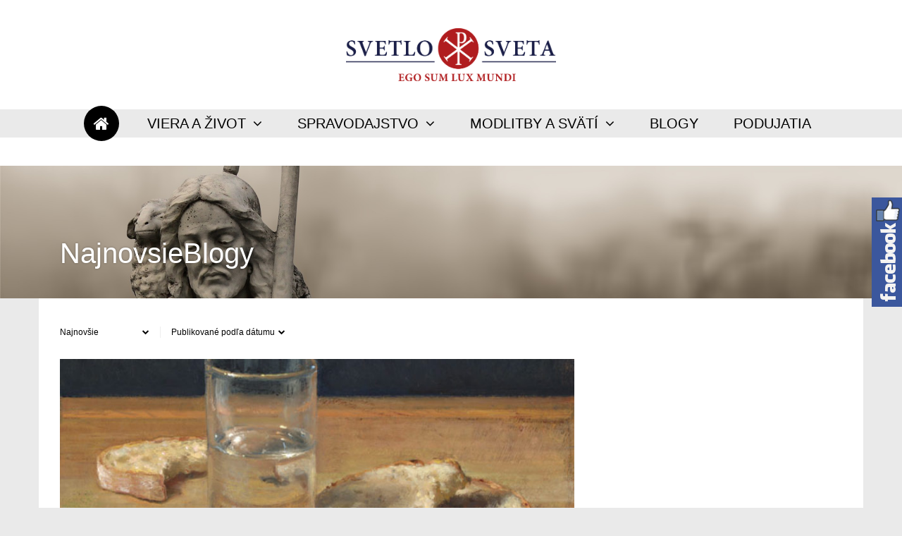

--- FILE ---
content_type: text/html; charset=UTF-8
request_url: https://www.svetlosveta.sk/category/najnovsieblogy/
body_size: 24991
content:
<!DOCTYPE html><html lang="sk-SK"><head><meta charset="UTF-8"><meta name="viewport" content="width=device-width, initial-scale=1"><link rel="profile" href="https://gmpg.org/xfn/11" /><link media="all" href="https://www.svetlosveta.sk/wp-content/cache/autoptimize/css/autoptimize_2d99aa70cba239362c81ac2a6b7bc8a7.css" rel="stylesheet"><title>NajnovsieBlogy Archives - Svetlo Sveta</title> <script>/* You can add more configuration options to webfontloader by previously defining the WebFontConfig with your options */
                            if ( typeof WebFontConfig === "undefined" ) {
                                WebFontConfig = new Object();
                            }
                            WebFontConfig['google'] = {families: ['Oxygen:400,300&subset=latin']};

                            (function() {
                                var wf = document.createElement( 'script' );
                                wf.src = 'https://ajax.googleapis.com/ajax/libs/webfont/1.5.3/webfont.js';
                                wf.type = 'text/javascript';
                                wf.async = 'true';
                                var s = document.getElementsByTagName( 'script' )[0];
                                s.parentNode.insertBefore( wf, s );
                            })();</script> <meta name='robots' content='max-image-preview:large' /><meta name="robots" content="max-snippet:-1, max-image-preview:large, max-video-preview:-1"/><link rel="canonical" href="https://www.svetlosveta.sk/category/najnovsieblogy/" /><link rel="next" href="https://www.svetlosveta.sk/category/najnovsieblogy/page/2/" /><meta property="og:locale" content="sk_SK" /><meta property="og:type" content="object" /><meta property="og:title" content="NajnovsieBlogy Archives - Svetlo Sveta" /><meta property="og:url" content="https://www.svetlosveta.sk/category/najnovsieblogy/" /><meta property="og:site_name" content="Svetlo Sveta" /><meta name="twitter:card" content="summary_large_image" /><meta name="twitter:title" content="NajnovsieBlogy Archives - Svetlo Sveta" /> <script type='application/ld+json' class='yoast-schema-graph yoast-schema-graph--main'>{"@context":"https://schema.org","@graph":[{"@type":"WebSite","@id":"https://www.svetlosveta.sk/#website","url":"https://www.svetlosveta.sk/","name":"Svetlo Sveta","potentialAction":{"@type":"SearchAction","target":"https://www.svetlosveta.sk/?s={search_term_string}","query-input":"required name=search_term_string"}},{"@type":"CollectionPage","@id":"https://www.svetlosveta.sk/category/najnovsieblogy/#webpage","url":"https://www.svetlosveta.sk/category/najnovsieblogy/","inLanguage":"sk-SK","name":"NajnovsieBlogy Archives - Svetlo Sveta","isPartOf":{"@id":"https://www.svetlosveta.sk/#website"}}]}</script> <link rel='dns-prefetch' href='//fonts.googleapis.com' /><link rel="alternate" type="application/rss+xml" title="RSS kanál: Svetlo Sveta &raquo;" href="https://www.svetlosveta.sk/feed/" /><link rel="alternate" type="application/rss+xml" title="RSS kanál komentárov webu Svetlo Sveta &raquo;" href="https://www.svetlosveta.sk/comments/feed/" /><link rel="alternate" type="application/rss+xml" title="RSS kanál kategórie Svetlo Sveta &raquo; NajnovsieBlogy" href="https://www.svetlosveta.sk/category/najnovsieblogy/feed/" />  <script type="text/javascript">window._wpemojiSettings = {"baseUrl":"https:\/\/s.w.org\/images\/core\/emoji\/16.0.1\/72x72\/","ext":".png","svgUrl":"https:\/\/s.w.org\/images\/core\/emoji\/16.0.1\/svg\/","svgExt":".svg","source":{"concatemoji":"https:\/\/www.svetlosveta.sk\/wp-includes\/js\/wp-emoji-release.min.js?ver=6.8.3"}};
/*! This file is auto-generated */
!function(s,n){var o,i,e;function c(e){try{var t={supportTests:e,timestamp:(new Date).valueOf()};sessionStorage.setItem(o,JSON.stringify(t))}catch(e){}}function p(e,t,n){e.clearRect(0,0,e.canvas.width,e.canvas.height),e.fillText(t,0,0);var t=new Uint32Array(e.getImageData(0,0,e.canvas.width,e.canvas.height).data),a=(e.clearRect(0,0,e.canvas.width,e.canvas.height),e.fillText(n,0,0),new Uint32Array(e.getImageData(0,0,e.canvas.width,e.canvas.height).data));return t.every(function(e,t){return e===a[t]})}function u(e,t){e.clearRect(0,0,e.canvas.width,e.canvas.height),e.fillText(t,0,0);for(var n=e.getImageData(16,16,1,1),a=0;a<n.data.length;a++)if(0!==n.data[a])return!1;return!0}function f(e,t,n,a){switch(t){case"flag":return n(e,"\ud83c\udff3\ufe0f\u200d\u26a7\ufe0f","\ud83c\udff3\ufe0f\u200b\u26a7\ufe0f")?!1:!n(e,"\ud83c\udde8\ud83c\uddf6","\ud83c\udde8\u200b\ud83c\uddf6")&&!n(e,"\ud83c\udff4\udb40\udc67\udb40\udc62\udb40\udc65\udb40\udc6e\udb40\udc67\udb40\udc7f","\ud83c\udff4\u200b\udb40\udc67\u200b\udb40\udc62\u200b\udb40\udc65\u200b\udb40\udc6e\u200b\udb40\udc67\u200b\udb40\udc7f");case"emoji":return!a(e,"\ud83e\udedf")}return!1}function g(e,t,n,a){var r="undefined"!=typeof WorkerGlobalScope&&self instanceof WorkerGlobalScope?new OffscreenCanvas(300,150):s.createElement("canvas"),o=r.getContext("2d",{willReadFrequently:!0}),i=(o.textBaseline="top",o.font="600 32px Arial",{});return e.forEach(function(e){i[e]=t(o,e,n,a)}),i}function t(e){var t=s.createElement("script");t.src=e,t.defer=!0,s.head.appendChild(t)}"undefined"!=typeof Promise&&(o="wpEmojiSettingsSupports",i=["flag","emoji"],n.supports={everything:!0,everythingExceptFlag:!0},e=new Promise(function(e){s.addEventListener("DOMContentLoaded",e,{once:!0})}),new Promise(function(t){var n=function(){try{var e=JSON.parse(sessionStorage.getItem(o));if("object"==typeof e&&"number"==typeof e.timestamp&&(new Date).valueOf()<e.timestamp+604800&&"object"==typeof e.supportTests)return e.supportTests}catch(e){}return null}();if(!n){if("undefined"!=typeof Worker&&"undefined"!=typeof OffscreenCanvas&&"undefined"!=typeof URL&&URL.createObjectURL&&"undefined"!=typeof Blob)try{var e="postMessage("+g.toString()+"("+[JSON.stringify(i),f.toString(),p.toString(),u.toString()].join(",")+"));",a=new Blob([e],{type:"text/javascript"}),r=new Worker(URL.createObjectURL(a),{name:"wpTestEmojiSupports"});return void(r.onmessage=function(e){c(n=e.data),r.terminate(),t(n)})}catch(e){}c(n=g(i,f,p,u))}t(n)}).then(function(e){for(var t in e)n.supports[t]=e[t],n.supports.everything=n.supports.everything&&n.supports[t],"flag"!==t&&(n.supports.everythingExceptFlag=n.supports.everythingExceptFlag&&n.supports[t]);n.supports.everythingExceptFlag=n.supports.everythingExceptFlag&&!n.supports.flag,n.DOMReady=!1,n.readyCallback=function(){n.DOMReady=!0}}).then(function(){return e}).then(function(){var e;n.supports.everything||(n.readyCallback(),(e=n.source||{}).concatemoji?t(e.concatemoji):e.wpemoji&&e.twemoji&&(t(e.twemoji),t(e.wpemoji)))}))}((window,document),window._wpemojiSettings);</script> <link rel='stylesheet' id='dashicons-css' href='https://www.svetlosveta.sk/wp-includes/css/dashicons.min.css?ver=6.8.3' type='text/css' media='all' /><link rel='stylesheet' id='ls-google-fonts-css' href='https://fonts.googleapis.com/css?family=Lato:100,300,regular,700,900,400%7COpen+Sans:300,400&#038;subset=latin%2Clatin-ext' type='text/css' media='all' /> <script type="text/javascript" src="https://www.svetlosveta.sk/wp-includes/js/jquery/jquery.min.js?ver=3.7.1" id="jquery-core-js"></script> <script type="text/javascript" id="layerslider-greensock-js-extra">var LS_Meta = {"v":"6.7.1"};</script> <script type="text/javascript" id="Rich_Web_Video_Slider-js-extra">var object = {"ajaxurl":"https:\/\/www.svetlosveta.sk\/wp-admin\/admin-ajax.php"};</script> <meta name="generator" content="Powered by LayerSlider 6.7.1 - Multi-Purpose, Responsive, Parallax, Mobile-Friendly Slider Plugin for WordPress." /><link rel="https://api.w.org/" href="https://www.svetlosveta.sk/wp-json/" /><link rel="alternate" title="JSON" type="application/json" href="https://www.svetlosveta.sk/wp-json/wp/v2/categories/180" /><link rel="EditURI" type="application/rsd+xml" title="RSD" href="https://www.svetlosveta.sk/xmlrpc.php?rsd" /><meta name="generator" content="Powered by WPBakery Page Builder - drag and drop page builder for WordPress."/> <!--[if lte IE 9]><link rel="stylesheet" type="text/css" href="https://www.svetlosveta.sk/wp-content/plugins/js_composer/assets/css/vc_lte_ie9.min.css" media="screen"><![endif]--><link rel="icon" href="https://www.svetlosveta.sk/wp-content/uploads/2018/06/logo_kruh.png" sizes="32x32" /><link rel="icon" href="https://www.svetlosveta.sk/wp-content/uploads/2018/06/logo_kruh.png" sizes="192x192" /><link rel="apple-touch-icon" href="https://www.svetlosveta.sk/wp-content/uploads/2018/06/logo_kruh.png" /><meta name="msapplication-TileImage" content="https://www.svetlosveta.sk/wp-content/uploads/2018/06/logo_kruh.png" /><style type="text/css" title="dynamic-css" class="options-output">#gp-logo{margin-top:40px;margin-right:0;margin-bottom:40px;margin-left:0;}#gp-footer-image{margin-top:40px;margin-right:0;margin-bottom:0;margin-left:0;}body{background-color:#fff;}#gp-content-wrapper,#gp-review-content-wrapper,#breadcrumbs{background-color:#fff;}body{font-family:Arial, Helvetica, sans-serif,Arial, Helvetica, sans-serif;line-height:24px;font-weight:normal;font-style:normal;color:#000;font-size:14px;opacity: 1;visibility: visible;-webkit-transition: opacity 0.24s ease-in-out;-moz-transition: opacity 0.24s ease-in-out;transition: opacity 0.24s ease-in-out;}.wf-loading body,{opacity: 0;}.ie.wf-loading body,{visibility: hidden;}a{color:#af1d1f;}a:hover{color:#1a1e47;}h1{font-family:Arial, Helvetica, sans-serif,Arial, Helvetica, sans-serif;line-height:60px;font-weight:700;font-style:normal;font-size:48px;opacity: 1;visibility: visible;-webkit-transition: opacity 0.24s ease-in-out;-moz-transition: opacity 0.24s ease-in-out;transition: opacity 0.24s ease-in-out;}.wf-loading h1,{opacity: 0;}.ie.wf-loading h1,{visibility: hidden;}h2{font-family:Arial, Helvetica, sans-serif,Arial, Helvetica, sans-serif;line-height:48px;font-weight:700;font-style:normal;font-size:36px;opacity: 1;visibility: visible;-webkit-transition: opacity 0.24s ease-in-out;-moz-transition: opacity 0.24s ease-in-out;transition: opacity 0.24s ease-in-out;}.wf-loading h2,{opacity: 0;}.ie.wf-loading h2,{visibility: hidden;}h3{font-family:Arial, Helvetica, sans-serif,Arial, Helvetica, sans-serif;line-height:36px;font-weight:700;font-style:normal;font-size:24px;opacity: 1;visibility: visible;-webkit-transition: opacity 0.24s ease-in-out;-moz-transition: opacity 0.24s ease-in-out;transition: opacity 0.24s ease-in-out;}.wf-loading h3,{opacity: 0;}.ie.wf-loading h3,{visibility: hidden;}h4{font-family:Arial, Helvetica, sans-serif,Arial, Helvetica, sans-serif;line-height:30px;font-weight:700;font-style:normal;font-size:18px;opacity: 1;visibility: visible;-webkit-transition: opacity 0.24s ease-in-out;-moz-transition: opacity 0.24s ease-in-out;transition: opacity 0.24s ease-in-out;}.wf-loading h4,{opacity: 0;}.ie.wf-loading h4,{visibility: hidden;}h5{font-family:Arial, Helvetica, sans-serif,Arial, Helvetica, sans-serif;line-height:24px;font-weight:700;font-style:normal;font-size:16px;opacity: 1;visibility: visible;-webkit-transition: opacity 0.24s ease-in-out;-moz-transition: opacity 0.24s ease-in-out;transition: opacity 0.24s ease-in-out;}.wf-loading h5,{opacity: 0;}.ie.wf-loading h5,{visibility: hidden;}h6{font-family:Arial, Helvetica, sans-serif,Arial, Helvetica, sans-serif;line-height:24px;font-weight:700;font-style:normal;font-size:14px;opacity: 1;visibility: visible;-webkit-transition: opacity 0.24s ease-in-out;-moz-transition: opacity 0.24s ease-in-out;transition: opacity 0.24s ease-in-out;}.wf-loading h6,{opacity: 0;}.ie.wf-loading h6,{visibility: hidden;}#comments ol.commentlist li .comment_container,.gp-tablet-portrait #gp-sidebar,.gp-mobile #gp-sidebar,.gp-login-content,.gp-loop-divider:before,#gp-review-results,#gp-new-search{border-top:1px solid #eee;border-bottom:1px solid #eee;}#gp-top-header{background-color:#eee;}#gp-top-header .menu > li,#gp-top-header .menu > li > a{font-family:Arial, Helvetica, sans-serif,Arial, Helvetica, sans-serif;font-weight:normal;font-style:normal;color:#666;font-size:12px;opacity: 1;visibility: visible;-webkit-transition: opacity 0.24s ease-in-out;-moz-transition: opacity 0.24s ease-in-out;transition: opacity 0.24s ease-in-out;}.wf-loading #gp-top-header .menu > li,.wf-loading #gp-top-header .menu > li > a,{opacity: 0;}.ie.wf-loading #gp-top-header .menu > li,.ie.wf-loading #gp-top-header .menu > li > a,{visibility: hidden;}#gp-top-header .menu > li > a:not(.gp-notification-counter){color:#666;}#gp-top-header .menu > li > a:not(.gp-notification-counter):hover{color:#ce2718;}#gp-main-header{background-color:#ffffff;}.gp-scrolling #gp-sub-header{background-color:rgba(255,255,255,0.9);}body:not(.gp-scrolling) #gp-main-nav .menu > li,body:not(.gp-scrolling) #gp-main-nav .menu > li > a{height:40px;}#gp-sub-header{background-color:transparent;}#gp-main-nav .menu > li,#gp-main-nav .menu > li > a{font-family:Arial, Helvetica, sans-serif,Arial, Helvetica, sans-serif;text-transform:uppercase;line-height:20px;font-weight:normal;font-style:normal;color:#000;font-size:20px;opacity: 1;visibility: visible;-webkit-transition: opacity 0.24s ease-in-out;-moz-transition: opacity 0.24s ease-in-out;transition: opacity 0.24s ease-in-out;}.wf-loading #gp-main-nav .menu > li,.wf-loading #gp-main-nav .menu > li > a,{opacity: 0;}.ie.wf-loading #gp-main-nav .menu > li,.ie.wf-loading #gp-main-nav .menu > li > a,{visibility: hidden;}#gp-main-nav .menu > li:hover > a, #gp-main-nav .menu > li > a,#gp-search-button{color:#000;}#gp-main-nav .menu > li:hover > a, #gp-main-nav .menu > li > a:hover,#gp-search-button:hover{color:#fff;}#gp-main-nav .menu > li > a:hover,#gp-main-nav .menu > li:hover > a{background-color:#af1d1f;}#gp-main-nav .menu > li.nav-home:hover > a, #gp-main-nav .menu > li.nav-home > a{color:#fff;}#gp-main-nav .menu > li.nav-home:hover > a:hover, #gp-main-nav .menu > li.nav-home > a:hover{color:#fff;}#gp-main-nav .menu > li.nav-home > a{background-color:#000;}#gp-main-nav .menu > li.nav-home > a:hover,#gp-main-nav .menu > li.nav-home:hover > a{background-color:#af1d1f;}.gp-nav .sub-menu,.gp-nav .menu li .gp-menu-tabs li:hover, .gp-nav .menu li .gp-menu-tabs li.gp-selected{background-color:#fff;}.gp-nav .menu > li > .sub-menu{border-top:5px solid #af1d1f;}.gp-nav .sub-menu li a:hover{background-color:#f1f1f1;}.gp-nav .sub-menu li,.gp-nav .sub-menu li a{font-family:Arial, Helvetica, sans-serif,Arial, Helvetica, sans-serif;font-weight:normal;font-style:normal;color:#000;font-size:14px;opacity: 1;visibility: visible;-webkit-transition: opacity 0.24s ease-in-out;-moz-transition: opacity 0.24s ease-in-out;transition: opacity 0.24s ease-in-out;}.wf-loading .gp-nav .sub-menu li,.wf-loading .gp-nav .sub-menu li a,{opacity: 0;}.ie.wf-loading .gp-nav .sub-menu li,.ie.wf-loading .gp-nav .sub-menu li a,{visibility: hidden;}.gp-nav .sub-menu li a{color:#000;}.gp-nav .sub-menu li a:hover{color:#af1d1f;}.gp-nav .megamenu > .sub-menu > li > a,.gp-nav .megamenu > .sub-menu > li > span{color:#af1d1f;}.gp-primary-dropdown-icon{color:#000;}.gp-primary-dropdown-icon:hover{color:#fff;}.gp-secondary-dropdown-icon{color:#000;}.gp-secondary-dropdown-icon:hover{color:#000;}.gp-menu-tabs{background-color:#af1d1f;}.gp-nav .menu li .gp-menu-tabs li{color:#ffffff;}.gp-nav .menu li .gp-menu-tabs li:hover,.gp-nav .menu li .gp-menu-tabs li.gp-selected{color:#af1d1f;}.gp-search-bar{background-color:#f1f1f1;}.gp-search-bar{color:#999;font-size:18px;opacity: 1;visibility: visible;-webkit-transition: opacity 0.24s ease-in-out;-moz-transition: opacity 0.24s ease-in-out;transition: opacity 0.24s ease-in-out;}.wf-loading .gp-search-bar,{opacity: 0;}.ie.wf-loading .gp-search-bar,{visibility: hidden;}.gp-search-submit{color:#000;font-size:18px;opacity: 1;visibility: visible;-webkit-transition: opacity 0.24s ease-in-out;-moz-transition: opacity 0.24s ease-in-out;transition: opacity 0.24s ease-in-out;}.wf-loading .gp-search-submit,{opacity: 0;}.ie.wf-loading .gp-search-submit,{visibility: hidden;}.gp-search-submit:hover{color:#af1d1f;}#gp-mobile-nav-button{color:#af1d20;}#gp-mobile-nav{background-color:#fff;}#gp-mobile-nav-close-button{background-color:#af1d20;}#gp-mobile-nav li{color:#000000;}#gp-mobile-nav .menu li a{color:#000;}#gp-mobile-nav .menu li a:hover{color:#af1d20;}#gp-mobile-nav li a:hover{background-color:#f1f1f1;}#gp-mobile-nav li{border-top:1px solid #eee;}#gp-mobile-nav .megamenu > .sub-menu > li > a{color:#af1d20;}.gp-large-title .gp-page-header,.gp-fullwidth-title .gp-page-header{background-color:#dda54f;background-repeat:no-repeat;background-size:cover;background-attachment:scroll;background-position:center center;background-image:url('https://www.svetlosveta.sk/wp-content/uploads/2018/06/religion-3450127_1920.jpg');}.gp-page-header .gp-entry-title,.gp-page-header .gp-entry-title a{font-family:Arial, Helvetica, sans-serif,Arial, Helvetica, sans-serif;line-height:48px;font-weight:normal;font-style:normal;color:#fff;font-size:40px;opacity: 1;visibility: visible;-webkit-transition: opacity 0.24s ease-in-out;-moz-transition: opacity 0.24s ease-in-out;transition: opacity 0.24s ease-in-out;}.wf-loading .gp-page-header .gp-entry-title,.wf-loading .gp-page-header .gp-entry-title a,{opacity: 0;}.ie.wf-loading .gp-page-header .gp-entry-title,.ie.wf-loading .gp-page-header .gp-entry-title a,{visibility: hidden;}.gp-page-header .gp-subtitle{font-family:Arial, Helvetica, sans-serif,Arial, Helvetica, sans-serif;line-height:21px;font-weight:normal;font-style:normal;color:#fff;font-size:15px;opacity: 1;visibility: visible;-webkit-transition: opacity 0.24s ease-in-out;-moz-transition: opacity 0.24s ease-in-out;transition: opacity 0.24s ease-in-out;}.wf-loading .gp-page-header .gp-subtitle,{opacity: 0;}.ie.wf-loading .gp-page-header .gp-subtitle,{visibility: hidden;}.gp-page-header .gp-entry-title.gp-has-subtitle:after{border-top:1px solid #fff;}.gp-entry-title{font-family:Arial, Helvetica, sans-serif,Arial, Helvetica, sans-serif;line-height:38px;font-weight:400;font-style:normal;color:#1e73be;font-size:30px;opacity: 1;visibility: visible;-webkit-transition: opacity 0.24s ease-in-out;-moz-transition: opacity 0.24s ease-in-out;transition: opacity 0.24s ease-in-out;}.wf-loading .gp-entry-title,{opacity: 0;}.ie.wf-loading .gp-entry-title,{visibility: hidden;}.gp-subtitle{font-family:Arial, Helvetica, sans-serif,Arial, Helvetica, sans-serif;line-height:32px;font-weight:400;font-style:normal;color:#000000;font-size:20px;opacity: 1;visibility: visible;-webkit-transition: opacity 0.24s ease-in-out;-moz-transition: opacity 0.24s ease-in-out;transition: opacity 0.24s ease-in-out;}.wf-loading .gp-subtitle,{opacity: 0;}.ie.wf-loading .gp-subtitle,{visibility: hidden;}blockquote{background-color:#4d6789;}blockquote,blockquote a,blockquote a:hover{font-family:Arial, Helvetica, sans-serif,Arial, Helvetica, sans-serif;line-height:38px;font-weight:normal;font-style:normal;color:#fff;font-size:24px;opacity: 1;visibility: visible;-webkit-transition: opacity 0.24s ease-in-out;-moz-transition: opacity 0.24s ease-in-out;transition: opacity 0.24s ease-in-out;}.wf-loading blockquote,.wf-loading blockquote a,.wf-loading blockquote a:hover,{opacity: 0;}.ie.wf-loading blockquote,.ie.wf-loading blockquote a,.ie.wf-loading blockquote a:hover,{visibility: hidden;}.gp-loop-title{font-family:Arial, Helvetica, sans-serif;line-height:24px;font-weight:400;font-style:normal;font-size:16px;opacity: 1;visibility: visible;-webkit-transition: opacity 0.24s ease-in-out;-moz-transition: opacity 0.24s ease-in-out;transition: opacity 0.24s ease-in-out;}.wf-loading .gp-loop-title,{opacity: 0;}.ie.wf-loading .gp-loop-title,{visibility: hidden;}.gp-blog-large .gp-loop-title{line-height:42px;font-size:30px;opacity: 1;visibility: visible;-webkit-transition: opacity 0.24s ease-in-out;-moz-transition: opacity 0.24s ease-in-out;transition: opacity 0.24s ease-in-out;}.wf-loading .gp-blog-large .gp-loop-title,{opacity: 0;}.ie.wf-loading .gp-blog-large .gp-loop-title,{visibility: hidden;}.gp-loop-title a,.gp-edit-review-form button,.gp-delete-review-form button{color:#0f428e;}.gp-loop-title a:hover,.gp-edit-review-form button:hover,.gp-delete-review-form button:hover{color:#ba0535;}.gp-entry-meta,.gp-entry-meta a,.gp-loop-meta,.gp-loop-meta a,#breadcrumbs,#breadcrumbs a{color:#999999;}.gp-entry-cats a,.gp-loop-cats a{background-color:#000;}.gp-entry-cats a,.gp-entry-cats a:hover,.gp-loop-cats a,.gp-loop-cats a:hover{color:#ffffff;}.gp-entry-tags a,.gp-loop-tags a{background-color:#eee;}.gp-entry-tags,.gp-entry-tags a,.gp-entry-tags a:hover,.gp-loop-tags,.gp-loop-tags a,.gp-loop-tags a:hover{color:#999999;}.gp-blog-masonry section{background-color:#f8f8f8;}.gp-blog-masonry .gp-loop-title a{color:#000;}.gp-blog-masonry .gp-loop-title a:hover{color:#ba0535;}.gp-blog-masonry .gp-loop-content{color:#000000;}.gp-blog-masonry .gp-loop-meta,.gp-blog-masonry .gp-loop-meta a{color:#999999;}.gp-post-thumbnail .gp-text-highlight,.gp-slide-caption .gp-text-highlight{background-color:#000;}.gp-post-thumbnail .gp-loop-title,.gp-slide-caption{line-height:26px;color:#fff;font-size:16px;opacity: 1;visibility: visible;-webkit-transition: opacity 0.24s ease-in-out;-moz-transition: opacity 0.24s ease-in-out;transition: opacity 0.24s ease-in-out;}.wf-loading .gp-post-thumbnail .gp-loop-title,.wf-loading .gp-slide-caption,{opacity: 0;}.ie.wf-loading .gp-post-thumbnail .gp-loop-title,.ie.wf-loading .gp-slide-caption,{visibility: hidden;}section:before,.gp-post-thumbnail:before{background-color:#1c1c1c;}section:before,.gp-post-thumbnail:before{color:#ffffff;}.gp-hub-award{background-color:#ba0535;}ul.page-numbers .page-numbers{background-color:#bbb;}ul.page-numbers .page-numbers:hover,ul.page-numbers .page-numbers.current,ul.page-numbers > span.page-numbers{background-color:#000;}ul.page-numbers .page-numbers{color:#ffffff;}#gp-affiliate-button{background-color:#000;}#gp-affiliate-button:hover{background-color:#f61e5b;}#gp-affiliate-button{color:#ffffff;}#gp-hub-tabs{background-color:#fff;}#gp-hub-tabs{border-top:5px solid #f61e5b;}#gp-hub-tabs li{border-left:1px solid #eee;}#gp-hub-tabs li a,#gp-hub-tabs-mobile-nav-button{font-family:Oxygen,Arial, Helvetica, sans-serif;line-height:14px;font-weight:400;font-style:normal;font-size:14px;opacity: 1;visibility: visible;-webkit-transition: opacity 0.24s ease-in-out;-moz-transition: opacity 0.24s ease-in-out;transition: opacity 0.24s ease-in-out;}.wf-loading #gp-hub-tabs li a,.wf-loading #gp-hub-tabs-mobile-nav-button,{opacity: 0;}.ie.wf-loading #gp-hub-tabs li a,.ie.wf-loading #gp-hub-tabs-mobile-nav-button,{visibility: hidden;}#gp-hub-tabs li a,#gp-hub-tabs-mobile-nav-button{color:#000;}#gp-hub-tabs li a:hover,#gp-hub-tabs-mobile-nav-button:hover{color:#f61e5b;}#gp-hub-tabs li a:hover,#gp-hub-tabs li.current_page_item a{background-color:#fff;}#gp-review-content-wrapper .gp-subtitle{font-family:Oxygen,Arial, Helvetica, sans-serif;line-height:50px;font-weight:300;font-style:normal;color:#999;font-size:30px;opacity: 1;visibility: visible;-webkit-transition: opacity 0.24s ease-in-out;-moz-transition: opacity 0.24s ease-in-out;transition: opacity 0.24s ease-in-out;}.wf-loading #gp-review-content-wrapper .gp-subtitle,{opacity: 0;}.ie.wf-loading #gp-review-content-wrapper .gp-subtitle,{visibility: hidden;}#gp-review-content-wrapper.gp-review-first-letter .gp-entry-text > p:first-child::first-letter,#gp-review-content-wrapper.gp-review-first-letter .gp-entry-text > *:not(p):first-child + p::first-letter,#gp-review-content-wrapper.gp-review-first-letter .gp-entry-text .vc_row:first-child .vc_column_container:first-child .wpb_wrapper:first-child .wpb_text_column:first-child .wpb_wrapper:first-child > p:first-child::first-letter{font-family:Arial, Helvetica, sans-serif,Arial, Helvetica, sans-serif;line-height:110px;font-weight:normal;font-style:normal;color:#f61e5b;font-size:110px;opacity: 1;visibility: visible;-webkit-transition: opacity 0.24s ease-in-out;-moz-transition: opacity 0.24s ease-in-out;transition: opacity 0.24s ease-in-out;}.wf-loading #gp-review-content-wrapper.gp-review-first-letter .gp-entry-text > p:first-child::first-letter,.wf-loading #gp-review-content-wrapper.gp-review-first-letter .gp-entry-text > *:not(p):first-child + p::first-letter,.wf-loading #gp-review-content-wrapper.gp-review-first-letter .gp-entry-text .vc_row:first-child .vc_column_container:first-child .wpb_wrapper:first-child .wpb_text_column:first-child .wpb_wrapper:first-child > p:first-child::first-letter,{opacity: 0;}.ie.wf-loading #gp-review-content-wrapper.gp-review-first-letter .gp-entry-text > p:first-child::first-letter,.ie.wf-loading #gp-review-content-wrapper.gp-review-first-letter .gp-entry-text > *:not(p):first-child + p::first-letter,.ie.wf-loading #gp-review-content-wrapper.gp-review-first-letter .gp-entry-text .vc_row:first-child .vc_column_container:first-child .wpb_wrapper:first-child .wpb_text_column:first-child .wpb_wrapper:first-child > p:first-child::first-letter,{visibility: hidden;}#gp-review-content-wrapper .gp-entry-text > p{font-family:Arial, Helvetica, sans-serif,Arial, Helvetica, sans-serif;line-height:30px;font-weight:normal;font-style:normal;color:#000;font-size:18px;opacity: 1;visibility: visible;-webkit-transition: opacity 0.24s ease-in-out;-moz-transition: opacity 0.24s ease-in-out;transition: opacity 0.24s ease-in-out;}.wf-loading #gp-review-content-wrapper .gp-entry-text > p,{opacity: 0;}.ie.wf-loading #gp-review-content-wrapper .gp-entry-text > p,{visibility: hidden;}.gp-good-title,#gp-points-wrapper .gp-good-points li i{color:#f61e5b;}.gp-bad-title,#gp-points-wrapper .gp-bad-points li i{color:#00d1e4;}.gp-site-rating-wrapper .gp-rating-outer,.gp-site-rating-selection{background-color:#f61e5b;}.gp-site-rating-wrapper .gp-rating-inner{color:#ffffff;}.gp-user-rating-wrapper .gp-rating-outer,.gp-average-rating{background-color:#00d1e4;}.gp-user-rating-wrapper .gp-rating-inner,.gp-average-rating,.gp-site-rating-criteria-text{color:#ffffff;}.gp-rating-slider-wrapper .gp-rating-unrated{background-image:url('https://online-event.sk/svetlosveta4/wp-content/themes/the-review/lib/images/user-rating-slider-unrated.png');}.gp-rating-slider-wrapper .gp-rating-hover{background-image:url('https://online-event.sk/svetlosveta4/wp-content/themes/the-review/lib/images/user-rating-slider-hover.png');}.gp-rating-slider-wrapper .gp-rating-rated{background-image:url('https://online-event.sk/svetlosveta4/wp-content/themes/the-review/lib/images/user-rating-slider-rated.png');}.gp-element-title h3, .gp-author-info .gp-author-name{background-color:#000;}.gp-element-title{border-bottom:2px solid #000;}.widgettitle, .gp-author-info .gp-author-name a{font-family:Arial, Helvetica, sans-serif,Arial, Helvetica, sans-serif;line-height:22px;font-weight:normal;font-style:normal;color:#fff;font-size:18px;opacity: 1;visibility: visible;-webkit-transition: opacity 0.24s ease-in-out;-moz-transition: opacity 0.24s ease-in-out;transition: opacity 0.24s ease-in-out;}.wf-loading .widgettitle, .gp-author-info .gp-author-name a,{opacity: 0;}.ie.wf-loading .widgettitle, .gp-author-info .gp-author-name a,{visibility: hidden;}.gp-see-all-link a{color:#000;}.gp-see-all-link a:hover{color:#af1d20;}input,textarea,select{background-color:#fff;}input,textarea,select{border-top:1px solid #ddd;border-bottom:1px solid #ddd;border-left:1px solid #ddd;border-right:1px solid #ddd;}input,textarea,select{color:#000000;}input[type="button"],input[type="submit"],input[type="reset"],button,.button,.gp-follow-item:hover,.gp-notification-counter{background-color:#f61e5b;}input[type="button"]:hover,input[type="submit"]:hover,input[type="reset"]:hover,button:hover,.button:hover,.gp-follow-item{background-color:#00d1e4;}input[type="button"],input[type="submit"],input[type="reset"],button,.button,a.gp-follow-item,.gp-notification-counter,a.gp-notification-counter:hover{color:#ffffff;}input[type="button"]:hover,input[type="submit"]:hover,input[type="reset"]:hover,button,.button:hover,a.gp-follow-item:hover{color:#ffffff;}#gp-footer,#gp-copyright-curves{background-color:#fff;}.gp-footer-widget .gp-element-title h3{background-color:#000;}.gp-footer-widget .gp-element-title{border-bottom:2px solid #000;}.gp-footer-widget .widgettitle{font-family:Arial, Helvetica, sans-serif,Arial, Helvetica, sans-serif;line-height:22px;font-weight:normal;font-style:normal;color:#fff;font-size:18px;opacity: 1;visibility: visible;-webkit-transition: opacity 0.24s ease-in-out;-moz-transition: opacity 0.24s ease-in-out;transition: opacity 0.24s ease-in-out;}.wf-loading .gp-footer-widget .widgettitle,{opacity: 0;}.ie.wf-loading .gp-footer-widget .widgettitle,{visibility: hidden;}.gp-footer-widget{font-family:Arial, Helvetica, sans-serif,Arial, Helvetica, sans-serif;line-height:24px;font-weight:normal;font-style:normal;color:#000;font-size:14px;opacity: 1;visibility: visible;-webkit-transition: opacity 0.24s ease-in-out;-moz-transition: opacity 0.24s ease-in-out;transition: opacity 0.24s ease-in-out;}.wf-loading .gp-footer-widget,{opacity: 0;}.ie.wf-loading .gp-footer-widget,{visibility: hidden;}.gp-footer-widget a{color:#000;}.gp-footer-widget a:hover{color:#f61e5b;}#gp-copyright{background-color:#eeeeee;}#gp-copyright{color:#666666;}#gp-copyright a{color:#666;}#gp-copyright a:hover{color:#000;}#gp-to-top{background-color:#000;}#gp-to-top{color:#ffffff;}</style><noscript><style type="text/css">.wpb_animate_when_almost_visible { opacity: 1; }</style></noscript></head><body data-rsssl=1 class="archive category category-najnovsieblogy category-180 custom-background wp-theme-the-review wp-child-theme-the-review-child gp-theme gp-responsive gp-wide-layout gp-retina gp-normal-scrolling gp-back-to-top-desktop gp-fixed-header gp-header-centered gp-main-header gp-fullwidth-title gp-right-sidebar wpb-js-composer js-comp-ver-5.4.7 vc_responsive"><div id="gp-site-wrapper"><nav id="gp-mobile-nav"><div id="gp-mobile-nav-close-button"></div><form method="get" class="searchform" action="https://www.svetlosveta.sk/"> <input type="text" name="s" class="gp-search-bar" placeholder="search the site" /> <button type="submit" class="gp-search-submit"></button></form><ul class="menu"><li id="nav-menu-item-5241" class="standard-menu  columns-1  gp-show-all main-menu-item  menu-item-even menu-item-depth-0  nav-home menu-item menu-item-type-post_type menu-item-object-page menu-item-home"><a href="https://www.svetlosveta.sk/" class="menu-link main-menu-link">Home</a></li><li id="nav-menu-item-7060" class="standard-menu  columns-1  gp-show-all main-menu-item  menu-item-even menu-item-depth-0   menu-item menu-item-type-custom menu-item-object-custom menu-item-has-children"><a class="menu-link main-menu-link">Viera a život</a><ul class="sub-menu menu-odd  menu-depth-1"><li id="nav-menu-item-5076" class="standard-menu   menu-link gp-show-all sub-menu-item  menu-item-odd menu-item-depth-1   menu-item menu-item-type-post_type menu-item-object-page"><a href="https://www.svetlosveta.sk/cirkev-a-svet/dianie-v-cirkvi/" class="menu-link sub-menu-link">Dianie v Cirkvi</a></li><li id="nav-menu-item-5083" class="standard-menu   menu-link gp-show-all sub-menu-item  menu-item-odd menu-item-depth-1   menu-item menu-item-type-post_type menu-item-object-page"><a href="https://www.svetlosveta.sk/viera-a-zivot/katolicka-viera/" class="menu-link sub-menu-link">Katolícka viera</a></li><li id="nav-menu-item-7078" class="standard-menu   menu-link gp-show-all sub-menu-item  menu-item-odd menu-item-depth-1   menu-item menu-item-type-custom menu-item-object-custom menu-item-has-children"><a class="menu-link sub-menu-link">Katechézy Fulton J. Sheen</a><ul class="sub-menu menu-even sub-sub-menu menu-depth-2"><li id="nav-menu-item-7058" class="standard-menu   menu-link gp-show-all sub-menu-item sub-sub-menu-item menu-item-even menu-item-depth-2   menu-item menu-item-type-post_type menu-item-object-page"><a href="https://www.svetlosveta.sk/hlavne-postavy-evanjelia/" class="menu-link sub-menu-link">Hlavné postavy evanjelia</a></li><li id="nav-menu-item-7517" class="standard-menu   menu-link gp-show-all sub-menu-item sub-sub-menu-item menu-item-even menu-item-depth-2   menu-item menu-item-type-post_type menu-item-object-page"><a href="https://www.svetlosveta.sk/sedem-hlavnych-hriechov/" class="menu-link sub-menu-link">Sedem hlavných hriechov</a></li></ul></li><li id="nav-menu-item-9084" class="standard-menu   menu-link gp-show-all sub-menu-item  menu-item-odd menu-item-depth-1   menu-item menu-item-type-post_type menu-item-object-page"><a href="https://www.svetlosveta.sk/najvacsi-papezi/" class="menu-link sub-menu-link">Najväčší pápeži</a></li></ul></li><li id="nav-menu-item-7061" class="standard-menu  columns-1  gp-show-all main-menu-item  menu-item-even menu-item-depth-0   menu-item menu-item-type-custom menu-item-object-custom menu-item-has-children"><a class="menu-link main-menu-link">Spravodajstvo</a><ul class="sub-menu menu-odd  menu-depth-1"><li id="nav-menu-item-5077" class="standard-menu   menu-link gp-show-all sub-menu-item  menu-item-odd menu-item-depth-1   menu-item menu-item-type-post_type menu-item-object-page"><a href="https://www.svetlosveta.sk/cirkev-a-svet/rozhovory/" class="menu-link sub-menu-link">Rozhovory</a></li><li id="nav-menu-item-9670" class="standard-menu   menu-link gp-show-all sub-menu-item  menu-item-odd menu-item-depth-1   menu-item menu-item-type-post_type menu-item-object-page"><a href="https://www.svetlosveta.sk/cirkev-a-svet/spravodajstvo/komentare/" class="menu-link sub-menu-link">Komentáre</a></li><li id="nav-menu-item-6634" class="standard-menu   menu-link gp-show-all sub-menu-item  menu-item-odd menu-item-depth-1   menu-item menu-item-type-post_type menu-item-object-page"><a href="https://www.svetlosveta.sk/zahranicie/" class="menu-link sub-menu-link">Zahraničie</a></li><li id="nav-menu-item-10011" class="standard-menu  columns-1  gp-show-all sub-menu-item  menu-item-odd menu-item-depth-1   menu-item menu-item-type-post_type menu-item-object-page"><a href="https://www.svetlosveta.sk/cirkev-a-svet/spravodajstvo/zaujimavosti/" class="menu-link sub-menu-link">Zaujímavosti</a></li></ul></li><li id="nav-menu-item-5359" class="standard-menu  columns-1  gp-show-all main-menu-item  menu-item-even menu-item-depth-0   menu-item menu-item-type-post_type menu-item-object-page menu-item-has-children"><a href="https://www.svetlosveta.sk/spoznaj-modlitby-a-svatych/" class="menu-link main-menu-link">Modlitby a svätí</a><ul class="sub-menu menu-odd  menu-depth-1"><li id="nav-menu-item-5064" class="standard-menu   menu-link gp-show-all sub-menu-item  menu-item-odd menu-item-depth-1   menu-item menu-item-type-post_type menu-item-object-page"><a href="https://www.svetlosveta.sk/modlitby/" class="menu-link sub-menu-link">Modlitby</a></li><li id="nav-menu-item-5089" class="standard-menu   menu-link gp-show-all sub-menu-item  menu-item-odd menu-item-depth-1   menu-item menu-item-type-post_type menu-item-object-page"><a href="https://www.svetlosveta.sk/modlitby/zivot-svatych/" class="menu-link sub-menu-link">Svätý na dnes</a></li></ul></li><li id="nav-menu-item-5065" class="standard-menu  columns-1  gp-show-all main-menu-item  menu-item-even menu-item-depth-0   menu-item menu-item-type-post_type menu-item-object-page"><a href="https://www.svetlosveta.sk/blogy/" class="menu-link main-menu-link">Blogy</a></li><li id="nav-menu-item-6850" class="standard-menu  columns-1  gp-show-all main-menu-item  menu-item-even menu-item-depth-0   menu-item menu-item-type-post_type menu-item-object-page"><a href="https://www.svetlosveta.sk/calendar/" class="menu-link main-menu-link">Podujatia</a></li></ul></nav><div id="gp-mobile-nav-bg"></div><div id="gp-page-wrapper"><header id="gp-main-header"><div class="gp-container"><div id="gp-logo"> <a href="https://www.svetlosveta.sk/" title="Svetlo Sveta"> <img class="lazyload"   width="300" src="data:image/svg+xml,%3Csvg%20xmlns=%22http://www.w3.org/2000/svg%22%20viewBox=%220%200%20300%2075%22%3E%3C/svg%3E" data-src="https://www.svetlosveta.sk/wp-content/uploads/2018/04/logoSVETLO_horizontal.png" alt="Svetlo Sveta" width="300" height="75" /> </a></div> <a id="gp-mobile-nav-button"></a></div></header><div id="gp-sub-header"><div class="gp-container"><nav id="gp-main-nav" class="gp-nav"><ul id="menu-td-demo-header-menu-1" class="menu"><li id="nav-menu-item-5241" class="standard-menu  columns-1  gp-show-all main-menu-item  menu-item-even menu-item-depth-0  nav-home menu-item menu-item-type-post_type menu-item-object-page menu-item-home"><a href="https://www.svetlosveta.sk/" class="menu-link main-menu-link">Home</a></li><li id="nav-menu-item-7060" class="standard-menu  columns-1  gp-show-all main-menu-item  menu-item-even menu-item-depth-0   menu-item menu-item-type-custom menu-item-object-custom menu-item-has-children"><a class="menu-link main-menu-link">Viera a život</a><ul class="sub-menu menu-odd  menu-depth-1"><li id="nav-menu-item-5076" class="standard-menu   menu-link gp-show-all sub-menu-item  menu-item-odd menu-item-depth-1   menu-item menu-item-type-post_type menu-item-object-page"><a href="https://www.svetlosveta.sk/cirkev-a-svet/dianie-v-cirkvi/" class="menu-link sub-menu-link">Dianie v Cirkvi</a></li><li id="nav-menu-item-5083" class="standard-menu   menu-link gp-show-all sub-menu-item  menu-item-odd menu-item-depth-1   menu-item menu-item-type-post_type menu-item-object-page"><a href="https://www.svetlosveta.sk/viera-a-zivot/katolicka-viera/" class="menu-link sub-menu-link">Katolícka viera</a></li><li id="nav-menu-item-7078" class="standard-menu   menu-link gp-show-all sub-menu-item  menu-item-odd menu-item-depth-1   menu-item menu-item-type-custom menu-item-object-custom menu-item-has-children"><a class="menu-link sub-menu-link">Katechézy Fulton J. Sheen</a><ul class="sub-menu menu-even sub-sub-menu menu-depth-2"><li id="nav-menu-item-7058" class="standard-menu   menu-link gp-show-all sub-menu-item sub-sub-menu-item menu-item-even menu-item-depth-2   menu-item menu-item-type-post_type menu-item-object-page"><a href="https://www.svetlosveta.sk/hlavne-postavy-evanjelia/" class="menu-link sub-menu-link">Hlavné postavy evanjelia</a></li><li id="nav-menu-item-7517" class="standard-menu   menu-link gp-show-all sub-menu-item sub-sub-menu-item menu-item-even menu-item-depth-2   menu-item menu-item-type-post_type menu-item-object-page"><a href="https://www.svetlosveta.sk/sedem-hlavnych-hriechov/" class="menu-link sub-menu-link">Sedem hlavných hriechov</a></li></ul></li><li id="nav-menu-item-9084" class="standard-menu   menu-link gp-show-all sub-menu-item  menu-item-odd menu-item-depth-1   menu-item menu-item-type-post_type menu-item-object-page"><a href="https://www.svetlosveta.sk/najvacsi-papezi/" class="menu-link sub-menu-link">Najväčší pápeži</a></li></ul></li><li id="nav-menu-item-7061" class="standard-menu  columns-1  gp-show-all main-menu-item  menu-item-even menu-item-depth-0   menu-item menu-item-type-custom menu-item-object-custom menu-item-has-children"><a class="menu-link main-menu-link">Spravodajstvo</a><ul class="sub-menu menu-odd  menu-depth-1"><li id="nav-menu-item-5077" class="standard-menu   menu-link gp-show-all sub-menu-item  menu-item-odd menu-item-depth-1   menu-item menu-item-type-post_type menu-item-object-page"><a href="https://www.svetlosveta.sk/cirkev-a-svet/rozhovory/" class="menu-link sub-menu-link">Rozhovory</a></li><li id="nav-menu-item-9670" class="standard-menu   menu-link gp-show-all sub-menu-item  menu-item-odd menu-item-depth-1   menu-item menu-item-type-post_type menu-item-object-page"><a href="https://www.svetlosveta.sk/cirkev-a-svet/spravodajstvo/komentare/" class="menu-link sub-menu-link">Komentáre</a></li><li id="nav-menu-item-6634" class="standard-menu   menu-link gp-show-all sub-menu-item  menu-item-odd menu-item-depth-1   menu-item menu-item-type-post_type menu-item-object-page"><a href="https://www.svetlosveta.sk/zahranicie/" class="menu-link sub-menu-link">Zahraničie</a></li><li id="nav-menu-item-10011" class="standard-menu  columns-1  gp-show-all sub-menu-item  menu-item-odd menu-item-depth-1   menu-item menu-item-type-post_type menu-item-object-page"><a href="https://www.svetlosveta.sk/cirkev-a-svet/spravodajstvo/zaujimavosti/" class="menu-link sub-menu-link">Zaujímavosti</a></li></ul></li><li id="nav-menu-item-5359" class="standard-menu  columns-1  gp-show-all main-menu-item  menu-item-even menu-item-depth-0   menu-item menu-item-type-post_type menu-item-object-page menu-item-has-children"><a href="https://www.svetlosveta.sk/spoznaj-modlitby-a-svatych/" class="menu-link main-menu-link">Modlitby a svätí</a><ul class="sub-menu menu-odd  menu-depth-1"><li id="nav-menu-item-5064" class="standard-menu   menu-link gp-show-all sub-menu-item  menu-item-odd menu-item-depth-1   menu-item menu-item-type-post_type menu-item-object-page"><a href="https://www.svetlosveta.sk/modlitby/" class="menu-link sub-menu-link">Modlitby</a></li><li id="nav-menu-item-5089" class="standard-menu   menu-link gp-show-all sub-menu-item  menu-item-odd menu-item-depth-1   menu-item menu-item-type-post_type menu-item-object-page"><a href="https://www.svetlosveta.sk/modlitby/zivot-svatych/" class="menu-link sub-menu-link">Svätý na dnes</a></li></ul></li><li id="nav-menu-item-5065" class="standard-menu  columns-1  gp-show-all main-menu-item  menu-item-even menu-item-depth-0   menu-item menu-item-type-post_type menu-item-object-page"><a href="https://www.svetlosveta.sk/blogy/" class="menu-link main-menu-link">Blogy</a></li><li id="nav-menu-item-6850" class="standard-menu  columns-1  gp-show-all main-menu-item  menu-item-even menu-item-depth-0   menu-item menu-item-type-post_type menu-item-object-page"><a href="https://www.svetlosveta.sk/calendar/" class="menu-link main-menu-link">Podujatia</a></li></ul></nav></div></div><div id="gp-fixed-padding"></div><header class="gp-page-header gp-parallax  " data-stellar-background-ratio="0.6" style="background-image: url(https://www.svetlosveta.sk/wp-content/uploads/2018/06/religion-3450127_1920.jpg);"><div class="gp-container"><h1 class="gp-entry-title" itemprop="headline"><span class="gp-highlight-effect">NajnovsieBlogy</span></h1></div></header><div id="gp-content-wrapper" class="gp-container"><div id="gp-content"><div class="gp-blog-wrapper gp-blog-standard" data-type="taxonomy" data-postid="16929" data-hubid="" data-cats="" data-hubfieldslugs="" data-postassociation="" data-posttypes="" data-format="blog-standard" data-size="" data-orderby="newest" data-perpage="30" data-menuperpage="" data-offset=""  data-featuredimage="enabled" data-imagewidth="810" data-imageheight="300" data-hardcrop="1" data-imagealignment="image-above" data-titleposition="title-next-to-thumbnail" data-contentdisplay="excerpt" data-excerptlength="400" data-metaauthor="" data-metadate="1" data-metacommentcount="1" data-metaviews="" data-metafollowers="" data-metacats="1" data-metatags="" data-metahubcats="" data-metahubfields="" data-metahubaward="" data-displaysiterating="" data-displayuserrating="" data-readmorelink="disabled" data-pagearrows="" data-pagenumbers="enabled" data-authorid=""><div class="gp-filter-wrapper"><div class="gp-filter-menu gp-filter-orderby"> <select name="gp-filter-orderby"><option value="newest" selected="selected">Najnovšie</option><option value="oldest">Najstaršie</option><option value="title_az">Názov (A-Z)</option><option value="title_za">Názov (Z-A)</option><option value="comment_count">Najkomentovanejšie</option><option value="views">Najpozeranejšie</option> </select></div><div class="gp-filter-menu gp-filter-date-posted"> <select name="gp-filter-date-posted"><option value="all" selected="selected">Publikované podľa dátumu</option><option value="year">Publikované za rok</option><option value="month">Publikované za mesiac</option><option value="week">Publikované za týždeň</option><option value="day">Publikované za deň</option> </select></div></div><div class="gp-inner-loop ajax-loop"><section class="gp-post-item post-16929 post type-post status-publish format-standard has-post-thumbnail category-najnovsieblogy" itemscope itemtype="http://schema.org/Blog"><meta itemprop="mainEntityOfPage" itemType="https://schema.org/WebPage" content="https://www.svetlosveta.sk/najnovsieblogy/tvoja-dusa-si-zasluzi-viac-ako-jarnu-detoxikaciu-2/"><meta itemprop="headline" content="Tvoja duša si zaslúži viac ako jarnú detoxikáciu"><div itemprop="image" itemscope itemtype="https://schema.org/ImageObject"><meta itemprop="url" content="https://www.svetlosveta.sk/wp-content/uploads/2019/04/breadwater2.jpg"><meta itemprop="width" content="810"><meta itemprop="height" content="300"></div><meta itemprop="author" content="Tomáš Dominik"><meta itemprop="datePublished" content="2021-04-12"><meta itemprop="dateModified" content="2021-05-19"><div itemprop="publisher" itemscope itemtype="https://schema.org/Organization"><div itemprop="logo" itemscope itemtype="https://schema.org/ImageObject"><meta itemprop="url" content="https://www.svetlosveta.sk/wp-content/uploads/2018/04/logoSVETLO_horizontal.png"><meta itemprop="width" content="300"><meta itemprop="height" content="75"></div><meta itemprop="name" content="Svetlo Sveta"></div><div class="gp-post-thumbnail gp-loop-featured"><div class="gp-image-above"> <a href="https://www.svetlosveta.sk/najnovsieblogy/tvoja-dusa-si-zasluzi-viac-ako-jarnu-detoxikaciu-2/" title="Tvoja duša si zaslúži viac ako jarnú detoxikáciu"> <img   width="810" src="data:image/svg+xml,%3Csvg%20xmlns=%22http://www.w3.org/2000/svg%22%20viewBox=%220%200%20810%20300%22%3E%3C/svg%3E" data-src="https://www.svetlosveta.sk/wp-content/uploads/2019/04/breadwater2-810x300.jpg" data-rel="https://www.svetlosveta.sk/wp-content/uploads/2019/04/breadwater2-1620x600.jpg" width="810" height="300" alt="Tvoja duša si zaslúži viac ako jarnú detoxikáciu" class="gp-post-image gp-large-image lazyload" /> <img   width="80" src="data:image/svg+xml,%3Csvg%20xmlns=%22http://www.w3.org/2000/svg%22%20viewBox=%220%200%2080%2080%22%3E%3C/svg%3E" data-src="https://www.svetlosveta.sk/wp-content/uploads/2019/04/breadwater2-80x80.jpg" data-rel="https://www.svetlosveta.sk/wp-content/uploads/2019/04/breadwater2-160x160.jpg" width="80" height="80" alt="Tvoja duša si zaslúži viac ako jarnú detoxikáciu" class="gp-post-image gp-mobile-image lazyload" /> </a></div></div><div class="gp-loop-content gp-image-above"><h2 class="gp-loop-title"><a href="https://www.svetlosveta.sk/najnovsieblogy/tvoja-dusa-si-zasluzi-viac-ako-jarnu-detoxikaciu-2/" title="Tvoja duša si zaslúži viac ako jarnú detoxikáciu">Tvoja duša si zaslúži viac ako jarnú detoxikáciu</a></h2><div class="gp-loop-cats"> <a href="https://www.svetlosveta.sk/category/najnovsieblogy/">NajnovsieBlogy</a></div><div class="gp-loop-text"><p>Zobral som si do rúk noviny, ktoré som najprv letmo preletel, či niečo ma v nich zaujme. Veď to poznáte. Taký letmý nastrel. A veru zaujalo. Bolo pôstne obdobie, tak som myslel skôr na niečo, čím by pookriala moja duša. Niečo duchovné. Veď aj názov novín tomu zodpovedal, išlo o tradičné noviny súčasného kresťana. Niečo čím by som mohol ráno vykročiť do nového dňa. Stačí neraz iba maličký impulz, k...</p></div><div class="gp-loop-meta"> <time class="gp-post-meta gp-meta-date" datetime="2021-04-12T14:14:51+02:00">12. apríla 2021</time> <span class="gp-post-meta gp-meta-comments"><span class="comments-link">Comments Closed</span></span></div></div></section><section class="gp-post-item post-16874 post type-post status-publish format-standard has-post-thumbnail category-najnovsieblogy" itemscope itemtype="http://schema.org/Blog"><meta itemprop="mainEntityOfPage" itemType="https://schema.org/WebPage" content="https://www.svetlosveta.sk/najnovsieblogy/dovolili-by-sme-panne-marii-nosit-satku-na-hlave-keby-zila-dnes-2/"><meta itemprop="headline" content="Dovolili by sme Panne Márii nosiť šatku na hlave keby žila dnes?"><div itemprop="image" itemscope itemtype="https://schema.org/ImageObject"><meta itemprop="url" content="https://www.svetlosveta.sk/wp-content/uploads/2019/03/mary.jpg"><meta itemprop="width" content="810"><meta itemprop="height" content="300"></div><meta itemprop="author" content="Tomáš Dominik"><meta itemprop="datePublished" content="2021-03-08"><meta itemprop="dateModified" content="2021-03-20"><div itemprop="publisher" itemscope itemtype="https://schema.org/Organization"><div itemprop="logo" itemscope itemtype="https://schema.org/ImageObject"><meta itemprop="url" content="https://www.svetlosveta.sk/wp-content/uploads/2018/04/logoSVETLO_horizontal.png"><meta itemprop="width" content="300"><meta itemprop="height" content="75"></div><meta itemprop="name" content="Svetlo Sveta"></div><div class="gp-post-thumbnail gp-loop-featured"><div class="gp-image-above"> <a href="https://www.svetlosveta.sk/najnovsieblogy/dovolili-by-sme-panne-marii-nosit-satku-na-hlave-keby-zila-dnes-2/" title="Dovolili by sme Panne Márii nosiť šatku na hlave keby žila dnes?"> <img   width="810" src="data:image/svg+xml,%3Csvg%20xmlns=%22http://www.w3.org/2000/svg%22%20viewBox=%220%200%20810%20300%22%3E%3C/svg%3E" data-src="https://www.svetlosveta.sk/wp-content/uploads/2019/03/mary-810x300.jpg" data-rel="https://www.svetlosveta.sk/wp-content/uploads/2019/03/mary-1620x600.jpg" width="810" height="300" alt="Dovolili by sme Panne Márii nosiť šatku na hlave keby žila dnes?" class="gp-post-image gp-large-image lazyload" /> <img   width="80" src="data:image/svg+xml,%3Csvg%20xmlns=%22http://www.w3.org/2000/svg%22%20viewBox=%220%200%2080%2080%22%3E%3C/svg%3E" data-src="https://www.svetlosveta.sk/wp-content/uploads/2019/03/mary-80x80.jpg" data-rel="https://www.svetlosveta.sk/wp-content/uploads/2019/03/mary-160x160.jpg" width="80" height="80" alt="Dovolili by sme Panne Márii nosiť šatku na hlave keby žila dnes?" class="gp-post-image gp-mobile-image lazyload" /> </a></div></div><div class="gp-loop-content gp-image-above"><h2 class="gp-loop-title"><a href="https://www.svetlosveta.sk/najnovsieblogy/dovolili-by-sme-panne-marii-nosit-satku-na-hlave-keby-zila-dnes-2/" title="Dovolili by sme Panne Márii nosiť šatku na hlave keby žila dnes?">Dovolili by sme Panne Márii nosiť šatku na hlave keby žila dnes?</a></h2><div class="gp-loop-cats"> <a href="https://www.svetlosveta.sk/category/najnovsieblogy/">NajnovsieBlogy</a></div><div class="gp-loop-text"><p>Je moderné v Západnej Európe biť na poplach proti noseniu šatiek. Už menej sa hovorí o tom, že politici, ktorí útočia na to, aby ženy nemohli nosiť šatku sú presne tí istí, ktorí v rovnakom zákone zakazujú nosiť aj iné náboženské symboly, teda krížiky na krku na viditeľnom mieste. Kým zabrániť žene nosiť šatku sa prezentuje ako boj proti islamizácii Európy, títo politici nemajú s ochranou kresťans...</p></div><div class="gp-loop-meta"> <time class="gp-post-meta gp-meta-date" datetime="2021-03-08T13:39:09+01:00">8. marca 2021</time> <span class="gp-post-meta gp-meta-comments"><span class="comments-link">Comments Closed</span></span></div></div></section><section class="gp-post-item post-16754 post type-post status-publish format-standard has-post-thumbnail category-dianie category-komentare category-najnovsieblogy" itemscope itemtype="http://schema.org/Blog"><meta itemprop="mainEntityOfPage" itemType="https://schema.org/WebPage" content="https://www.svetlosveta.sk/komentare/kriziacka-vojna-za-vakciny/"><meta itemprop="headline" content="Krížiacka vojna za vakcíny"><div itemprop="image" itemscope itemtype="https://schema.org/ImageObject"><meta itemprop="url" content="https://www.svetlosveta.sk/wp-content/uploads/2020/12/Kramara.png"><meta itemprop="width" content="810"><meta itemprop="height" content="300"></div><meta itemprop="author" content="Michal Patrovič"><meta itemprop="datePublished" content="2020-12-22"><meta itemprop="dateModified" content="2020-12-30"><div itemprop="publisher" itemscope itemtype="https://schema.org/Organization"><div itemprop="logo" itemscope itemtype="https://schema.org/ImageObject"><meta itemprop="url" content="https://www.svetlosveta.sk/wp-content/uploads/2018/04/logoSVETLO_horizontal.png"><meta itemprop="width" content="300"><meta itemprop="height" content="75"></div><meta itemprop="name" content="Svetlo Sveta"></div><div class="gp-post-thumbnail gp-loop-featured"><div class="gp-image-above"> <a href="https://www.svetlosveta.sk/komentare/kriziacka-vojna-za-vakciny/" title="Krížiacka vojna za vakcíny"> <img   width="810" src="data:image/svg+xml,%3Csvg%20xmlns=%22http://www.w3.org/2000/svg%22%20viewBox=%220%200%20810%20300%22%3E%3C/svg%3E" data-src="https://www.svetlosveta.sk/wp-content/uploads/2020/12/Kramara-810x300.png" data-rel="https://www.svetlosveta.sk/wp-content/uploads/2020/12/Kramara-1620x600.png" width="810" height="300" alt="Krížiacka vojna za vakcíny" class="gp-post-image gp-large-image lazyload" /> <img   width="80" src="data:image/svg+xml,%3Csvg%20xmlns=%22http://www.w3.org/2000/svg%22%20viewBox=%220%200%2080%2080%22%3E%3C/svg%3E" data-src="https://www.svetlosveta.sk/wp-content/uploads/2020/12/Kramara-80x80.png" data-rel="https://www.svetlosveta.sk/wp-content/uploads/2020/12/Kramara-160x160.png" width="80" height="80" alt="Krížiacka vojna za vakcíny" class="gp-post-image gp-mobile-image lazyload" /> </a></div></div><div class="gp-loop-content gp-image-above"><h2 class="gp-loop-title"><a href="https://www.svetlosveta.sk/komentare/kriziacka-vojna-za-vakciny/" title="Krížiacka vojna za vakcíny">Krížiacka vojna za vakcíny</a></h2><div class="gp-loop-cats"> <a href="https://www.svetlosveta.sk/category/dianie/">dianie</a> <a href="https://www.svetlosveta.sk/category/komentare/">komentare</a> <a href="https://www.svetlosveta.sk/category/najnovsieblogy/">NajnovsieBlogy</a></div><div class="gp-loop-text"><p>Dva dni pred Vianocami sa veriaci nedozvedeli žiadne vianočné posolstvo o&nbsp;narodení Ježiša Krista, ale hovorca KBS Martin Kramara sa poponáhľal zverejniť namiesto toho zoznam web stránok, ktoré neodporúča čítať. Riešiť toto pred Vianocami v roku, kedy v kostoloch sa nedá prežehnať už ani Svätenou vodou, kedy väčšiu časť roka veriaci museli tráviť mimo kostolov, je prinajmenšom divné. Prvé, čo ...</p></div><div class="gp-loop-meta"> <time class="gp-post-meta gp-meta-date" datetime="2020-12-22T17:43:31+01:00">22. decembra 2020</time> <span class="gp-post-meta gp-meta-comments"><span class="comments-link">Comments Closed</span></span></div></div></section><section class="gp-post-item post-16725 post type-post status-publish format-standard has-post-thumbnail category-blogy category-najnovsieblogy" itemscope itemtype="http://schema.org/Blog"><meta itemprop="mainEntityOfPage" itemType="https://schema.org/WebPage" content="https://www.svetlosveta.sk/blogy/stanovisko-obcianskeho-zdruzenia-slovenski-katolici-k-vyhlaseniu-konferencie-biskupov-slovenska-k-ockovaniu-proti-covid-19/"><meta itemprop="headline" content="Stanovisko občianskeho združenia SLOVENSKÍ KATOLÍCI  k vyhláseniu Konferencie biskupov Slovenska k očkovaniu proti COVID-19"><div itemprop="image" itemscope itemtype="https://schema.org/ImageObject"><meta itemprop="url" content="https://www.svetlosveta.sk/wp-content/uploads/2020/12/cq5dam.thumbnail.cropped.750.422.jpeg"><meta itemprop="width" content="810"><meta itemprop="height" content="300"></div><meta itemprop="author" content="Redakcia Svetlo Sveta"><meta itemprop="datePublished" content="2020-12-10"><meta itemprop="dateModified" content="2020-12-20"><div itemprop="publisher" itemscope itemtype="https://schema.org/Organization"><div itemprop="logo" itemscope itemtype="https://schema.org/ImageObject"><meta itemprop="url" content="https://www.svetlosveta.sk/wp-content/uploads/2018/04/logoSVETLO_horizontal.png"><meta itemprop="width" content="300"><meta itemprop="height" content="75"></div><meta itemprop="name" content="Svetlo Sveta"></div><div class="gp-post-thumbnail gp-loop-featured"><div class="gp-image-above"> <a href="https://www.svetlosveta.sk/blogy/stanovisko-obcianskeho-zdruzenia-slovenski-katolici-k-vyhlaseniu-konferencie-biskupov-slovenska-k-ockovaniu-proti-covid-19/" title="Stanovisko občianskeho združenia SLOVENSKÍ KATOLÍCI  k vyhláseniu Konferencie biskupov Slovenska k očkovaniu proti COVID-19"> <img   width="810" src="data:image/svg+xml,%3Csvg%20xmlns=%22http://www.w3.org/2000/svg%22%20viewBox=%220%200%20810%20300%22%3E%3C/svg%3E" data-src="https://www.svetlosveta.sk/wp-content/uploads/2020/12/cq5dam.thumbnail.cropped.750.422-810x300.jpeg" data-rel="https://www.svetlosveta.sk/wp-content/uploads/2020/12/cq5dam.thumbnail.cropped.750.422-1620x600.jpeg" width="810" height="300" alt="Stanovisko občianskeho združenia SLOVENSKÍ KATOLÍCI  k vyhláseniu Konferencie biskupov Slovenska k očkovaniu proti COVID-19" class="gp-post-image gp-large-image lazyload" /> <img   width="80" src="data:image/svg+xml,%3Csvg%20xmlns=%22http://www.w3.org/2000/svg%22%20viewBox=%220%200%2080%2080%22%3E%3C/svg%3E" data-src="https://www.svetlosveta.sk/wp-content/uploads/2020/12/cq5dam.thumbnail.cropped.750.422-80x80.jpeg" data-rel="https://www.svetlosveta.sk/wp-content/uploads/2020/12/cq5dam.thumbnail.cropped.750.422-160x160.jpeg" width="80" height="80" alt="Stanovisko občianskeho združenia SLOVENSKÍ KATOLÍCI  k vyhláseniu Konferencie biskupov Slovenska k očkovaniu proti COVID-19" class="gp-post-image gp-mobile-image lazyload" /> </a></div></div><div class="gp-loop-content gp-image-above"><h2 class="gp-loop-title"><a href="https://www.svetlosveta.sk/blogy/stanovisko-obcianskeho-zdruzenia-slovenski-katolici-k-vyhlaseniu-konferencie-biskupov-slovenska-k-ockovaniu-proti-covid-19/" title="Stanovisko občianskeho združenia SLOVENSKÍ KATOLÍCI  k vyhláseniu Konferencie biskupov Slovenska k očkovaniu proti COVID-19">Stanovisko občianskeho združenia SLOVENSKÍ KATOLÍCI  k vyhláseniu Konferencie biskupov Slovenska k očkovaniu proti COVID-19</a></h2><div class="gp-loop-cats"> <a href="https://www.svetlosveta.sk/category/blogy/">blogy</a> <a href="https://www.svetlosveta.sk/category/najnovsieblogy/">NajnovsieBlogy</a></div><div class="gp-loop-text"><p>V&nbsp;Bratislave, na sviatok Loretánskej Panny Márie 10.12.2020 Vážení členovia Konferencie biskupov Slovenska, ľudský život je „dobro, dané Bohom“. Medzi všetkými telesnými dobrami život človeka je na prvom mieste. Je to podmienka a&nbsp;základ ostatných dobier. Tento život nám zveril Boh do opatery a&nbsp;máme povinnosť si ho chrániť. Hodnota ľudského života je tak významná, že katolícka morálk...</p></div><div class="gp-loop-meta"> <time class="gp-post-meta gp-meta-date" datetime="2020-12-10T14:46:35+01:00">10. decembra 2020</time> <span class="gp-post-meta gp-meta-comments"><span class="comments-link">Comments Closed</span></span></div></div></section><section class="gp-post-item post-10905 post type-post status-publish format-standard has-post-thumbnail category-najnovsieblogy" itemscope itemtype="http://schema.org/Blog"><meta itemprop="mainEntityOfPage" itemType="https://schema.org/WebPage" content="https://www.svetlosveta.sk/najnovsieblogy/zoznam-kristovych-relikvii-na-svete/"><meta itemprop="headline" content="Zoznam Kristových relikvií na svete"><div itemprop="image" itemscope itemtype="https://schema.org/ImageObject"><meta itemprop="url" content="https://www.svetlosveta.sk/wp-content/uploads/2019/04/Koruna-1.jpg"><meta itemprop="width" content="810"><meta itemprop="height" content="300"></div><meta itemprop="author" content="Redakcia Svetlo Sveta"><meta itemprop="datePublished" content="2020-11-27"><meta itemprop="dateModified" content="2020-12-10"><div itemprop="publisher" itemscope itemtype="https://schema.org/Organization"><div itemprop="logo" itemscope itemtype="https://schema.org/ImageObject"><meta itemprop="url" content="https://www.svetlosveta.sk/wp-content/uploads/2018/04/logoSVETLO_horizontal.png"><meta itemprop="width" content="300"><meta itemprop="height" content="75"></div><meta itemprop="name" content="Svetlo Sveta"></div><div class="gp-post-thumbnail gp-loop-featured"><div class="gp-image-above"> <a href="https://www.svetlosveta.sk/najnovsieblogy/zoznam-kristovych-relikvii-na-svete/" title="Zoznam Kristových relikvií na svete"> <img   width="810" src="data:image/svg+xml,%3Csvg%20xmlns=%22http://www.w3.org/2000/svg%22%20viewBox=%220%200%20810%20300%22%3E%3C/svg%3E" data-src="https://www.svetlosveta.sk/wp-content/uploads/2019/04/Koruna-1-810x300.jpg" data-rel="https://www.svetlosveta.sk/wp-content/uploads/2019/04/Koruna-1-1620x600.jpg" width="810" height="300" alt="Zoznam Kristových relikvií na svete" class="gp-post-image gp-large-image lazyload" /> <img   width="80" src="data:image/svg+xml,%3Csvg%20xmlns=%22http://www.w3.org/2000/svg%22%20viewBox=%220%200%2080%2080%22%3E%3C/svg%3E" data-src="https://www.svetlosveta.sk/wp-content/uploads/2019/04/Koruna-1-80x80.jpg" data-rel="https://www.svetlosveta.sk/wp-content/uploads/2019/04/Koruna-1-160x160.jpg" width="80" height="80" alt="Zoznam Kristových relikvií na svete" class="gp-post-image gp-mobile-image lazyload" /> </a></div></div><div class="gp-loop-content gp-image-above"><h2 class="gp-loop-title"><a href="https://www.svetlosveta.sk/najnovsieblogy/zoznam-kristovych-relikvii-na-svete/" title="Zoznam Kristových relikvií na svete">Zoznam Kristových relikvií na svete</a></h2><div class="gp-loop-cats"> <a href="https://www.svetlosveta.sk/category/najnovsieblogy/">NajnovsieBlogy</a></div><div class="gp-loop-text"><p>Život Ježiša Krista je pre veriacich ľudí zaznamenaný vo Svätom písme. Generácie veriacich sa snažili nájsť a uchovať predmety, ktoré súvisia s Kristovým životom a utrpením. Na svete dnes existuje niekoľko relikvií, ktorým je pripisovaná veriacimi ľuďmi autenticita vo vzťahu ku Kristovi. Katolícka cirkev oficiálne nepotvrdila pravosť ani jednej z nich, ale pápeži vyjadrujú svoj vzťah k nim ich náv...</p></div><div class="gp-loop-meta"> <time class="gp-post-meta gp-meta-date" datetime="2020-11-27T15:16:48+01:00">27. novembra 2020</time> <span class="gp-post-meta gp-meta-comments"><span class="comments-link">Comments Closed</span></span></div></div></section><section class="gp-post-item post-15688 post type-post status-publish format-standard has-post-thumbnail category-blogy category-najnovsieblogy" itemscope itemtype="http://schema.org/Blog"><meta itemprop="mainEntityOfPage" itemType="https://schema.org/WebPage" content="https://www.svetlosveta.sk/blogy/matovic-namiesto-kdh-odporucil-volit-sas-kuffa-sa-ohradil-voci-dankovi/"><meta itemprop="headline" content="Matovič namiesto KDH odporučil voliť SAS, Kuffa sa ohradil voči Dankovi"><div itemprop="image" itemscope itemtype="https://schema.org/ImageObject"><meta itemprop="url" content="https://www.svetlosveta.sk/wp-content/uploads/2020/02/VOLBY-2020-Zaverecna-predvolebna.jpg"><meta itemprop="width" content="810"><meta itemprop="height" content="300"></div><meta itemprop="author" content="Michal Patrovič"><meta itemprop="datePublished" content="2020-02-26"><meta itemprop="dateModified" content="2020-03-05"><div itemprop="publisher" itemscope itemtype="https://schema.org/Organization"><div itemprop="logo" itemscope itemtype="https://schema.org/ImageObject"><meta itemprop="url" content="https://www.svetlosveta.sk/wp-content/uploads/2018/04/logoSVETLO_horizontal.png"><meta itemprop="width" content="300"><meta itemprop="height" content="75"></div><meta itemprop="name" content="Svetlo Sveta"></div><div class="gp-post-thumbnail gp-loop-featured"><div class="gp-image-above"> <a href="https://www.svetlosveta.sk/blogy/matovic-namiesto-kdh-odporucil-volit-sas-kuffa-sa-ohradil-voci-dankovi/" title="Matovič namiesto KDH odporučil voliť SAS, Kuffa sa ohradil voči Dankovi"> <img   width="810" src="data:image/svg+xml,%3Csvg%20xmlns=%22http://www.w3.org/2000/svg%22%20viewBox=%220%200%20810%20300%22%3E%3C/svg%3E" data-src="https://www.svetlosveta.sk/wp-content/uploads/2020/02/VOLBY-2020-Zaverecna-predvolebna-810x300.jpg" data-rel="https://www.svetlosveta.sk/wp-content/uploads/2020/02/VOLBY-2020-Zaverecna-predvolebna-1620x600.jpg" width="810" height="300" alt="Matovič namiesto KDH odporučil voliť SAS, Kuffa sa ohradil voči Dankovi" class="gp-post-image gp-large-image lazyload" /> <img   width="80" src="data:image/svg+xml,%3Csvg%20xmlns=%22http://www.w3.org/2000/svg%22%20viewBox=%220%200%2080%2080%22%3E%3C/svg%3E" data-src="https://www.svetlosveta.sk/wp-content/uploads/2020/02/VOLBY-2020-Zaverecna-predvolebna-80x80.jpg" data-rel="https://www.svetlosveta.sk/wp-content/uploads/2020/02/VOLBY-2020-Zaverecna-predvolebna-160x160.jpg" width="80" height="80" alt="Matovič namiesto KDH odporučil voliť SAS, Kuffa sa ohradil voči Dankovi" class="gp-post-image gp-mobile-image lazyload" /> </a></div></div><div class="gp-loop-content gp-image-above"><h2 class="gp-loop-title"><a href="https://www.svetlosveta.sk/blogy/matovic-namiesto-kdh-odporucil-volit-sas-kuffa-sa-ohradil-voci-dankovi/" title="Matovič namiesto KDH odporučil voliť SAS, Kuffa sa ohradil voči Dankovi">Matovič namiesto KDH odporučil voliť SAS, Kuffa sa ohradil voči Dankovi</a></h2><div class="gp-loop-cats"> <a href="https://www.svetlosveta.sk/category/blogy/">blogy</a> <a href="https://www.svetlosveta.sk/category/najnovsieblogy/">NajnovsieBlogy</a></div><div class="gp-loop-text"><p>Igor Matovič v poslednej televíznej debate Alojzovi Hlinovi z KDH neuľahčil situáciu pred sobotňajšími voľbami. KDH, ktoré podľa najnovšieho prieskumu, ktorý koloval včera internetom už sa dostalo mimo brány parlamentu, nie je pre Matoviča alternatívou pre ľudí, ktorí z akéhokoľvek dôvodu nezvažujú voliť stranu OĽANO. Matovič na otázku akú stranu by odporučil voliť tým, pre ktorých je OĽANO neprij...</p></div><div class="gp-loop-meta"> <time class="gp-post-meta gp-meta-date" datetime="2020-02-26T23:46:47+01:00">26. februára 2020</time> <span class="gp-post-meta gp-meta-comments"><span class="comments-link">Comments Closed</span></span></div></div></section><section class="gp-post-item post-15556 post type-post status-publish format-standard has-post-thumbnail category-blogy category-dianie category-najnovsieblogy" itemscope itemtype="http://schema.org/Blog"><meta itemprop="mainEntityOfPage" itemType="https://schema.org/WebPage" content="https://www.svetlosveta.sk/blogy/parlament-uz-tretikrat-ide-hlasovat-o-istanbule/"><meta itemprop="headline" content="Bude parlament tretíkrát hlasovať o Istanbulskom dohovore?"><div itemprop="image" itemscope itemtype="https://schema.org/ImageObject"><meta itemprop="url" content="https://www.svetlosveta.sk/wp-content/uploads/2019/04/39930.jpg"><meta itemprop="width" content="810"><meta itemprop="height" content="300"></div><meta itemprop="author" content="Michal Patrovič"><meta itemprop="datePublished" content="2020-02-18"><meta itemprop="dateModified" content="2020-02-23"><div itemprop="publisher" itemscope itemtype="https://schema.org/Organization"><div itemprop="logo" itemscope itemtype="https://schema.org/ImageObject"><meta itemprop="url" content="https://www.svetlosveta.sk/wp-content/uploads/2018/04/logoSVETLO_horizontal.png"><meta itemprop="width" content="300"><meta itemprop="height" content="75"></div><meta itemprop="name" content="Svetlo Sveta"></div><div class="gp-post-thumbnail gp-loop-featured"><div class="gp-image-above"> <a href="https://www.svetlosveta.sk/blogy/parlament-uz-tretikrat-ide-hlasovat-o-istanbule/" title="Bude parlament tretíkrát hlasovať o Istanbulskom dohovore?"> <img   width="810" src="data:image/svg+xml,%3Csvg%20xmlns=%22http://www.w3.org/2000/svg%22%20viewBox=%220%200%20810%20300%22%3E%3C/svg%3E" data-src="https://www.svetlosveta.sk/wp-content/uploads/2019/04/39930-810x300.jpg" data-rel="https://www.svetlosveta.sk/wp-content/uploads/2019/04/39930-1620x600.jpg" width="810" height="300" alt="Bude parlament tretíkrát hlasovať o Istanbulskom dohovore?" class="gp-post-image gp-large-image lazyload" /> <img   width="80" src="data:image/svg+xml,%3Csvg%20xmlns=%22http://www.w3.org/2000/svg%22%20viewBox=%220%200%2080%2080%22%3E%3C/svg%3E" data-src="https://www.svetlosveta.sk/wp-content/uploads/2019/04/39930-80x80.jpg" data-rel="https://www.svetlosveta.sk/wp-content/uploads/2019/04/39930-160x160.jpg" width="80" height="80" alt="Bude parlament tretíkrát hlasovať o Istanbulskom dohovore?" class="gp-post-image gp-mobile-image lazyload" /> </a></div></div><div class="gp-loop-content gp-image-above"><h2 class="gp-loop-title"><a href="https://www.svetlosveta.sk/blogy/parlament-uz-tretikrat-ide-hlasovat-o-istanbule/" title="Bude parlament tretíkrát hlasovať o Istanbulskom dohovore?">Bude parlament tretíkrát hlasovať o Istanbulskom dohovore?</a></h2><div class="gp-loop-cats"> <a href="https://www.svetlosveta.sk/category/blogy/">blogy</a> <a href="https://www.svetlosveta.sk/category/dianie/">dianie</a> <a href="https://www.svetlosveta.sk/category/najnovsieblogy/">NajnovsieBlogy</a></div><div class="gp-loop-text"><p>Vypovedanie ratifikácie Istanbulského dohovoru už začína pripomínať na Slovensku nedôstojnú frašku. Vláda a prezidentka napriek dvom rozhodnutiam parlamentu doposiaľ neposlali list Rade Európy, v ktorom by oznámili, že sa Slovensko nehodlá stať zmluvnou stranou dokumentu. Opoziční politici obviňujú koalíciu, že proces naschvál naťahuje, pretože sa nádejá, že takto z danej témy vytlčie politický ka...</p></div><div class="gp-loop-meta"> <time class="gp-post-meta gp-meta-date" datetime="2020-02-18T09:20:39+01:00">18. februára 2020</time> <span class="gp-post-meta gp-meta-comments"><span class="comments-link">Comments Closed</span></span></div></div></section><section class="gp-post-item post-15545 post type-post status-publish format-standard has-post-thumbnail category-blogy category-dianie category-najnovsieblogy" itemscope itemtype="http://schema.org/Blog"><meta itemprop="mainEntityOfPage" itemType="https://schema.org/WebPage" content="https://www.svetlosveta.sk/blogy/smer-podporil-v-bruseli-potraty-a-lgbtiq/"><meta itemprop="headline" content="SMER podporil v Bruseli potraty a LGBTIQ+"><div itemprop="image" itemscope itemtype="https://schema.org/ImageObject"><meta itemprop="url" content="https://www.svetlosveta.sk/wp-content/uploads/2020/02/86933918_1073149033038208_5077376415955943424_o.jpg"><meta itemprop="width" content="810"><meta itemprop="height" content="300"></div><meta itemprop="author" content="Redakcia Svetlo Sveta"><meta itemprop="datePublished" content="2020-02-17"><meta itemprop="dateModified" content="2020-02-23"><div itemprop="publisher" itemscope itemtype="https://schema.org/Organization"><div itemprop="logo" itemscope itemtype="https://schema.org/ImageObject"><meta itemprop="url" content="https://www.svetlosveta.sk/wp-content/uploads/2018/04/logoSVETLO_horizontal.png"><meta itemprop="width" content="300"><meta itemprop="height" content="75"></div><meta itemprop="name" content="Svetlo Sveta"></div><div class="gp-post-thumbnail gp-loop-featured"><div class="gp-image-above"> <a href="https://www.svetlosveta.sk/blogy/smer-podporil-v-bruseli-potraty-a-lgbtiq/" title="SMER podporil v Bruseli potraty a LGBTIQ+"> <img   width="810" src="data:image/svg+xml,%3Csvg%20xmlns=%22http://www.w3.org/2000/svg%22%20viewBox=%220%200%20810%20300%22%3E%3C/svg%3E" data-src="https://www.svetlosveta.sk/wp-content/uploads/2020/02/86933918_1073149033038208_5077376415955943424_o-810x300.jpg" data-rel="https://www.svetlosveta.sk/wp-content/uploads/2020/02/86933918_1073149033038208_5077376415955943424_o-1620x600.jpg" width="810" height="300" alt="SMER podporil v Bruseli potraty a LGBTIQ+" class="gp-post-image gp-large-image lazyload" /> <img   width="80" src="data:image/svg+xml,%3Csvg%20xmlns=%22http://www.w3.org/2000/svg%22%20viewBox=%220%200%2080%2080%22%3E%3C/svg%3E" data-src="https://www.svetlosveta.sk/wp-content/uploads/2020/02/86933918_1073149033038208_5077376415955943424_o-80x80.jpg" data-rel="https://www.svetlosveta.sk/wp-content/uploads/2020/02/86933918_1073149033038208_5077376415955943424_o-160x160.jpg" width="80" height="80" alt="SMER podporil v Bruseli potraty a LGBTIQ+" class="gp-post-image gp-mobile-image lazyload" /> </a></div></div><div class="gp-loop-content gp-image-above"><h2 class="gp-loop-title"><a href="https://www.svetlosveta.sk/blogy/smer-podporil-v-bruseli-potraty-a-lgbtiq/" title="SMER podporil v Bruseli potraty a LGBTIQ+">SMER podporil v Bruseli potraty a LGBTIQ+</a></h2><div class="gp-loop-cats"> <a href="https://www.svetlosveta.sk/category/blogy/">blogy</a> <a href="https://www.svetlosveta.sk/category/dianie/">dianie</a> <a href="https://www.svetlosveta.sk/category/najnovsieblogy/">NajnovsieBlogy</a></div><div class="gp-loop-text"><p>Ako europoslanec vás musím upozorniť na čerstvé uznesenie Európskeho parlamentu o nových prioritách EÚ v oblasti &#8220;ochrany žien&#8221;. Je to niečo ako Istanbulský dohovor. Niektoré veci tam síce boli dobré, ale ako vždy, opäť k nim bola nabalená aj ťažko liberálna agenda. Potichučku to prešlo aj vďaka hlasom všetkých SMERákov, ktorí hlasovali s liberálmi. Pozrite sa, čo spolu schválili: n) E...</p></div><div class="gp-loop-meta"> <time class="gp-post-meta gp-meta-date" datetime="2020-02-17T11:25:19+01:00">17. februára 2020</time> <span class="gp-post-meta gp-meta-comments"><span class="comments-link">Comments Closed</span></span></div></div></section><section class="gp-post-item post-15489 post type-post status-publish format-standard has-post-thumbnail category-blogy category-dianie category-najnovsieblogy" itemscope itemtype="http://schema.org/Blog"><meta itemprop="mainEntityOfPage" itemType="https://schema.org/WebPage" content="https://www.svetlosveta.sk/dianie/oficialne-vyjadrenie-mariana-kuffu-k-modlitbovemu-stretnutiu/"><meta itemprop="headline" content="Oficiálne vyjadrenie Mariána Kuffu k modlitbovému stretnutiu"><div itemprop="image" itemscope itemtype="https://schema.org/ImageObject"><meta itemprop="url" content="https://www.svetlosveta.sk/wp-content/uploads/2019/06/Kuffa3-e1559371609148.jpg"><meta itemprop="width" content="810"><meta itemprop="height" content="300"></div><meta itemprop="author" content="Redakcia Svetlo Sveta"><meta itemprop="datePublished" content="2020-02-10"><meta itemprop="dateModified" content="2020-02-16"><div itemprop="publisher" itemscope itemtype="https://schema.org/Organization"><div itemprop="logo" itemscope itemtype="https://schema.org/ImageObject"><meta itemprop="url" content="https://www.svetlosveta.sk/wp-content/uploads/2018/04/logoSVETLO_horizontal.png"><meta itemprop="width" content="300"><meta itemprop="height" content="75"></div><meta itemprop="name" content="Svetlo Sveta"></div><div class="gp-post-thumbnail gp-loop-featured"><div class="gp-image-above"> <a href="https://www.svetlosveta.sk/dianie/oficialne-vyjadrenie-mariana-kuffu-k-modlitbovemu-stretnutiu/" title="Oficiálne vyjadrenie Mariána Kuffu k modlitbovému stretnutiu"> <img   width="810" src="data:image/svg+xml,%3Csvg%20xmlns=%22http://www.w3.org/2000/svg%22%20viewBox=%220%200%20810%20300%22%3E%3C/svg%3E" data-src="https://www.svetlosveta.sk/wp-content/uploads/2019/06/Kuffa3-e1559371609148-810x300.jpg" data-rel="https://www.svetlosveta.sk/wp-content/uploads/2019/06/Kuffa3-e1559371609148-1620x600.jpg" width="810" height="300" alt="Oficiálne vyjadrenie Mariána Kuffu k modlitbovému stretnutiu" class="gp-post-image gp-large-image lazyload" /> <img   width="80" src="data:image/svg+xml,%3Csvg%20xmlns=%22http://www.w3.org/2000/svg%22%20viewBox=%220%200%2080%2080%22%3E%3C/svg%3E" data-src="https://www.svetlosveta.sk/wp-content/uploads/2019/06/Kuffa3-e1559371609148-80x80.jpg" data-rel="https://www.svetlosveta.sk/wp-content/uploads/2019/06/Kuffa3-e1559371609148-160x160.jpg" width="80" height="80" alt="Oficiálne vyjadrenie Mariána Kuffu k modlitbovému stretnutiu" class="gp-post-image gp-mobile-image lazyload" /> </a></div></div><div class="gp-loop-content gp-image-above"><h2 class="gp-loop-title"><a href="https://www.svetlosveta.sk/dianie/oficialne-vyjadrenie-mariana-kuffu-k-modlitbovemu-stretnutiu/" title="Oficiálne vyjadrenie Mariána Kuffu k modlitbovému stretnutiu">Oficiálne vyjadrenie Mariána Kuffu k modlitbovému stretnutiu</a></h2><div class="gp-loop-cats"> <a href="https://www.svetlosveta.sk/category/blogy/">blogy</a> <a href="https://www.svetlosveta.sk/category/dianie/">dianie</a> <a href="https://www.svetlosveta.sk/category/najnovsieblogy/">NajnovsieBlogy</a></div><div class="gp-loop-text"><p>Vysvetlenie k stretnutiu 11.2.2020 &nbsp;&nbsp;&nbsp;&nbsp; Nakoľko sú ľudia dezinformovaní, vysvetľujem veci nasledovne:V deň spomienky Panny Márie Lurdskej, dňa 11.2.2020 sa uskutoční modlitbové stretnutie, kde pozývame všetkých tých ľudí, ktorým zaleží na tom, aby rodiny na Slovensku boli riadne a ktorým zaleží na kresťanských hodnotách. Modlitba sa začne o 12.00 hod. pred Úradom vlády SR, nako...</p></div><div class="gp-loop-meta"> <time class="gp-post-meta gp-meta-date" datetime="2020-02-10T20:41:42+01:00">10. februára 2020</time> <span class="gp-post-meta gp-meta-comments"><span class="comments-link">Comments Closed</span></span></div></div></section><section class="gp-post-item post-15193 post type-post status-publish format-standard has-post-thumbnail category-blogy category-najnovsieblogy" itemscope itemtype="http://schema.org/Blog"><meta itemprop="mainEntityOfPage" itemType="https://schema.org/WebPage" content="https://www.svetlosveta.sk/najnovsieblogy/15193/"><meta itemprop="headline" content="Novoročné želanie Evy Kristinovej"><div itemprop="image" itemscope itemtype="https://schema.org/ImageObject"><meta itemprop="url" content="https://www.svetlosveta.sk/wp-content/uploads/2020/01/Kristinova.png"><meta itemprop="width" content="810"><meta itemprop="height" content="300"></div><meta itemprop="author" content="Redakcia Svetlo Sveta"><meta itemprop="datePublished" content="2020-01-02"><meta itemprop="dateModified" content="2020-01-02"><div itemprop="publisher" itemscope itemtype="https://schema.org/Organization"><div itemprop="logo" itemscope itemtype="https://schema.org/ImageObject"><meta itemprop="url" content="https://www.svetlosveta.sk/wp-content/uploads/2018/04/logoSVETLO_horizontal.png"><meta itemprop="width" content="300"><meta itemprop="height" content="75"></div><meta itemprop="name" content="Svetlo Sveta"></div><div class="gp-post-thumbnail gp-loop-featured"><div class="gp-image-above"> <a href="https://www.svetlosveta.sk/najnovsieblogy/15193/" title="Novoročné želanie Evy Kristinovej"> <img   width="810" src="data:image/svg+xml,%3Csvg%20xmlns=%22http://www.w3.org/2000/svg%22%20viewBox=%220%200%20810%20300%22%3E%3C/svg%3E" data-src="https://www.svetlosveta.sk/wp-content/uploads/2020/01/Kristinova-810x300.png" data-rel="https://www.svetlosveta.sk/wp-content/uploads/2020/01/Kristinova-1620x600.png" width="810" height="300" alt="Novoročné želanie Evy Kristinovej" class="gp-post-image gp-large-image lazyload" /> <img   width="80" src="data:image/svg+xml,%3Csvg%20xmlns=%22http://www.w3.org/2000/svg%22%20viewBox=%220%200%2080%2080%22%3E%3C/svg%3E" data-src="https://www.svetlosveta.sk/wp-content/uploads/2020/01/Kristinova-80x80.png" data-rel="https://www.svetlosveta.sk/wp-content/uploads/2020/01/Kristinova-160x160.png" width="80" height="80" alt="Novoročné želanie Evy Kristinovej" class="gp-post-image gp-mobile-image lazyload" /> </a></div></div><div class="gp-loop-content gp-image-above"><h2 class="gp-loop-title"><a href="https://www.svetlosveta.sk/najnovsieblogy/15193/" title="Novoročné želanie Evy Kristinovej">Novoročné želanie Evy Kristinovej</a></h2><div class="gp-loop-cats"> <a href="https://www.svetlosveta.sk/category/blogy/">blogy</a> <a href="https://www.svetlosveta.sk/category/najnovsieblogy/">NajnovsieBlogy</a></div><div class="gp-loop-text"><p>Novoročné želanie pani Evy Kristinovej, predsedníčky honoris causa o. z. DEDIČSTVO OTCOV&nbsp; K&nbsp;27. výročiu vzniku našej druhej Slovenskej republiky jej z&nbsp;celého srdca i&nbsp;duše želám: Aby sme my, jej občania konečne dozreli v&nbsp;pravé a&nbsp;nezištné vlastenectvo.&nbsp; Aby sme na základe vlastných vedomostí a&nbsp;skúseností vedeli sa rozvážne rozhodovať v prospech celku. Aby náš ...</p></div><div class="gp-loop-meta"> <time class="gp-post-meta gp-meta-date" datetime="2020-01-02T20:22:27+01:00">2. januára 2020</time> <span class="gp-post-meta gp-meta-comments"><span class="comments-link">Comments Closed</span></span></div></div></section><section class="gp-post-item post-13742 post type-post status-publish format-standard has-post-thumbnail category-blogy category-najnovsieblogy" itemscope itemtype="http://schema.org/Blog"><meta itemprop="mainEntityOfPage" itemType="https://schema.org/WebPage" content="https://www.svetlosveta.sk/blogy/agentura-focus-namerala-ze-kdh-zaznamenala-masivny-odliv-konzervativnych-volicov/"><meta itemprop="headline" content="Agentúra Focus namerala, že KDH zaznamenalo masívny odliv konzervatívnych voličov"><div itemprop="image" itemscope itemtype="https://schema.org/ImageObject"><meta itemprop="url" content="https://www.svetlosveta.sk/wp-content/uploads/2019/09/potraty.jpg"><meta itemprop="width" content="810"><meta itemprop="height" content="300"></div><meta itemprop="author" content="Michal Patrovič"><meta itemprop="datePublished" content="2019-09-10"><meta itemprop="dateModified" content="2019-09-16"><div itemprop="publisher" itemscope itemtype="https://schema.org/Organization"><div itemprop="logo" itemscope itemtype="https://schema.org/ImageObject"><meta itemprop="url" content="https://www.svetlosveta.sk/wp-content/uploads/2018/04/logoSVETLO_horizontal.png"><meta itemprop="width" content="300"><meta itemprop="height" content="75"></div><meta itemprop="name" content="Svetlo Sveta"></div><div class="gp-post-thumbnail gp-loop-featured"><div class="gp-image-above"> <a href="https://www.svetlosveta.sk/blogy/agentura-focus-namerala-ze-kdh-zaznamenala-masivny-odliv-konzervativnych-volicov/" title="Agentúra Focus namerala, že KDH zaznamenalo masívny odliv konzervatívnych voličov"> <img   width="810" src="data:image/svg+xml,%3Csvg%20xmlns=%22http://www.w3.org/2000/svg%22%20viewBox=%220%200%20810%20300%22%3E%3C/svg%3E" data-src="https://www.svetlosveta.sk/wp-content/uploads/2019/09/potraty-810x300.jpg" data-rel="https://www.svetlosveta.sk/wp-content/uploads/2019/09/potraty-1620x600.jpg" width="810" height="300" alt="Agentúra Focus namerala, že KDH zaznamenalo masívny odliv konzervatívnych voličov" class="gp-post-image gp-large-image lazyload" /> <img   width="80" src="data:image/svg+xml,%3Csvg%20xmlns=%22http://www.w3.org/2000/svg%22%20viewBox=%220%200%2080%2080%22%3E%3C/svg%3E" data-src="https://www.svetlosveta.sk/wp-content/uploads/2019/09/potraty-80x80.jpg" data-rel="https://www.svetlosveta.sk/wp-content/uploads/2019/09/potraty-160x160.jpg" width="80" height="80" alt="Agentúra Focus namerala, že KDH zaznamenalo masívny odliv konzervatívnych voličov" class="gp-post-image gp-mobile-image lazyload" /> </a></div></div><div class="gp-loop-content gp-image-above"><h2 class="gp-loop-title"><a href="https://www.svetlosveta.sk/blogy/agentura-focus-namerala-ze-kdh-zaznamenala-masivny-odliv-konzervativnych-volicov/" title="Agentúra Focus namerala, že KDH zaznamenalo masívny odliv konzervatívnych voličov">Agentúra Focus namerala, že KDH zaznamenalo masívny odliv konzervatívnych voličov</a></h2><div class="gp-loop-cats"> <a href="https://www.svetlosveta.sk/category/blogy/">blogy</a> <a href="https://www.svetlosveta.sk/category/najnovsieblogy/">NajnovsieBlogy</a></div><div class="gp-loop-text"><p>Výsledok agentúry Focus, podľa ktorého takmer 53% voličov KDH presadzuje ponechanie súčasného zákona o zabíjaní detí v nezmenenej podobe, štatisticky potvrdilo, že KDH nie je už z pohľadu voličov konzervatívnou stranou. Presne pred rokom v rovnakom prieskume iba 11% voličov KDH bolo za ponechanie súčasného stavu. Viac prolife voličov dokonca má aj Kiskova strana Za ľudí, či Kollárova Sme rodina, p...</p></div><div class="gp-loop-meta"> <time class="gp-post-meta gp-meta-date" datetime="2019-09-10T18:12:14+02:00">10. septembra 2019</time> <span class="gp-post-meta gp-meta-comments"><span class="comments-link">Comments Closed</span></span></div></div></section><section class="gp-post-item post-12990 post type-post status-publish format-standard has-post-thumbnail category-blogy category-najnovsieblogy" itemscope itemtype="http://schema.org/Blog"><meta itemprop="mainEntityOfPage" itemType="https://schema.org/WebPage" content="https://www.svetlosveta.sk/najnovsieblogy/da-sa-chranit-zivot-a-zaroven-bojovat-s-korupciou/"><meta itemprop="headline" content="Dá sa chrániť život a zároveň bojovať s korupciou?"><div itemprop="image" itemscope itemtype="https://schema.org/ImageObject"><meta itemprop="url" content="https://www.svetlosveta.sk/wp-content/uploads/2019/06/National_march_for_Life_Kosice_22.9.2013.jpg"><meta itemprop="width" content="810"><meta itemprop="height" content="300"></div><meta itemprop="author" content="Redakcia Svetlo Sveta"><meta itemprop="datePublished" content="2019-07-23"><meta itemprop="dateModified" content="2019-07-23"><div itemprop="publisher" itemscope itemtype="https://schema.org/Organization"><div itemprop="logo" itemscope itemtype="https://schema.org/ImageObject"><meta itemprop="url" content="https://www.svetlosveta.sk/wp-content/uploads/2018/04/logoSVETLO_horizontal.png"><meta itemprop="width" content="300"><meta itemprop="height" content="75"></div><meta itemprop="name" content="Svetlo Sveta"></div><div class="gp-post-thumbnail gp-loop-featured"><div class="gp-image-above"> <a href="https://www.svetlosveta.sk/najnovsieblogy/da-sa-chranit-zivot-a-zaroven-bojovat-s-korupciou/" title="Dá sa chrániť život a zároveň bojovať s korupciou?"> <img   width="810" src="data:image/svg+xml,%3Csvg%20xmlns=%22http://www.w3.org/2000/svg%22%20viewBox=%220%200%20810%20300%22%3E%3C/svg%3E" data-src="https://www.svetlosveta.sk/wp-content/uploads/2019/06/National_march_for_Life_Kosice_22.9.2013-810x300.jpg" data-rel="https://www.svetlosveta.sk/wp-content/uploads/2019/06/National_march_for_Life_Kosice_22.9.2013-1620x600.jpg" width="810" height="300" alt="Dá sa chrániť život a zároveň bojovať s korupciou?" class="gp-post-image gp-large-image lazyload" /> <img   width="80" src="data:image/svg+xml,%3Csvg%20xmlns=%22http://www.w3.org/2000/svg%22%20viewBox=%220%200%2080%2080%22%3E%3C/svg%3E" data-src="https://www.svetlosveta.sk/wp-content/uploads/2019/06/National_march_for_Life_Kosice_22.9.2013-80x80.jpg" data-rel="https://www.svetlosveta.sk/wp-content/uploads/2019/06/National_march_for_Life_Kosice_22.9.2013-160x160.jpg" width="80" height="80" alt="Dá sa chrániť život a zároveň bojovať s korupciou?" class="gp-post-image gp-mobile-image lazyload" /> </a></div></div><div class="gp-loop-content gp-image-above"><h2 class="gp-loop-title"><a href="https://www.svetlosveta.sk/najnovsieblogy/da-sa-chranit-zivot-a-zaroven-bojovat-s-korupciou/" title="Dá sa chrániť život a zároveň bojovať s korupciou?">Dá sa chrániť život a zároveň bojovať s korupciou?</a></h2><div class="gp-loop-cats"> <a href="https://www.svetlosveta.sk/category/blogy/">blogy</a> <a href="https://www.svetlosveta.sk/category/najnovsieblogy/">NajnovsieBlogy</a></div><div class="gp-loop-text"><p>Odporcovia zákonov na ochranu počatého života a rodiny argumentujú, že Slovensko má väčšiu prioritu neriešených problémov, ako sa postaviť za životy tých, čo sa nevedia ani brániť samostatne a nevedia na svoju ochranu zavolať žiadneho právnika. Je neuveriteľné, že 30 rokov tento argument dosť hlboko prenikol do myslí aj kresťanov. Nechajme teraz bokom teologickú argumentáciu, že ak toto tvrdí kato...</p></div><div class="gp-loop-meta"> <time class="gp-post-meta gp-meta-date" datetime="2019-07-23T11:14:40+02:00">23. júla 2019</time> <span class="gp-post-meta gp-meta-comments"><span class="comments-link">Comments Closed</span></span></div></div></section><section class="gp-post-item post-12883 post type-post status-publish format-standard has-post-thumbnail category-najnovsieblogy" itemscope itemtype="http://schema.org/Blog"><meta itemprop="mainEntityOfPage" itemType="https://schema.org/WebPage" content="https://www.svetlosveta.sk/najnovsieblogy/kultura-smrti-ukazuje-svoju-aroganciu/"><meta itemprop="headline" content="Kultúra smrti ukazuje arogantne svoju prevahu"><div itemprop="image" itemscope itemtype="https://schema.org/ImageObject"><meta itemprop="url" content="https://www.svetlosveta.sk/wp-content/uploads/2019/07/Tomas-Janco.jpg"><meta itemprop="width" content="810"><meta itemprop="height" content="300"></div><meta itemprop="author" content="Redakcia Svetlo Sveta"><meta itemprop="datePublished" content="2019-07-15"><meta itemprop="dateModified" content="2019-07-15"><div itemprop="publisher" itemscope itemtype="https://schema.org/Organization"><div itemprop="logo" itemscope itemtype="https://schema.org/ImageObject"><meta itemprop="url" content="https://www.svetlosveta.sk/wp-content/uploads/2018/04/logoSVETLO_horizontal.png"><meta itemprop="width" content="300"><meta itemprop="height" content="75"></div><meta itemprop="name" content="Svetlo Sveta"></div><div class="gp-post-thumbnail gp-loop-featured"><div class="gp-image-above"> <a href="https://www.svetlosveta.sk/najnovsieblogy/kultura-smrti-ukazuje-svoju-aroganciu/" title="Kultúra smrti ukazuje arogantne svoju prevahu"> <img   width="810" src="data:image/svg+xml,%3Csvg%20xmlns=%22http://www.w3.org/2000/svg%22%20viewBox=%220%200%20810%20300%22%3E%3C/svg%3E" data-src="https://www.svetlosveta.sk/wp-content/uploads/2019/07/Tomas-Janco-810x300.jpg" data-rel="https://www.svetlosveta.sk/wp-content/uploads/2019/07/Tomas-Janco-1620x600.jpg" width="810" height="300" alt="Kultúra smrti ukazuje arogantne svoju prevahu" class="gp-post-image gp-large-image lazyload" /> <img   width="80" src="data:image/svg+xml,%3Csvg%20xmlns=%22http://www.w3.org/2000/svg%22%20viewBox=%220%200%2080%2080%22%3E%3C/svg%3E" data-src="https://www.svetlosveta.sk/wp-content/uploads/2019/07/Tomas-Janco-80x80.jpg" data-rel="https://www.svetlosveta.sk/wp-content/uploads/2019/07/Tomas-Janco-160x160.jpg" width="80" height="80" alt="Kultúra smrti ukazuje arogantne svoju prevahu" class="gp-post-image gp-mobile-image lazyload" /> </a></div></div><div class="gp-loop-content gp-image-above"><h2 class="gp-loop-title"><a href="https://www.svetlosveta.sk/najnovsieblogy/kultura-smrti-ukazuje-svoju-aroganciu/" title="Kultúra smrti ukazuje arogantne svoju prevahu">Kultúra smrti ukazuje arogantne svoju prevahu</a></h2><div class="gp-loop-cats"> <a href="https://www.svetlosveta.sk/category/najnovsieblogy/">NajnovsieBlogy</a></div><div class="gp-loop-text"><p>Na vrchole svojej arogancie, každý režim, postavený na pilieri ľudskej pýchy, začne byť vražedný. Nenahovárajme si, že vražedná totalita hrozí. Je už tu, len ju dav akceptoval a funguje vykonštruovaným masovým súhlasom, manipuláciou a uplácaním nezaslúženým blahobytom- nemá ani dostatok úprimnosti pre otvorenú tyraniu a sama seba považuje za dobrú a bezchybnú. Vraždí ľudí, čo nemôžu kričať alebo p...</p></div><div class="gp-loop-meta"> <time class="gp-post-meta gp-meta-date" datetime="2019-07-15T09:56:28+02:00">15. júla 2019</time> <span class="gp-post-meta gp-meta-comments"><span class="comments-link">Comments Closed</span></span></div></div></section><section class="gp-post-item post-12622 post type-post status-publish format-standard has-post-thumbnail category-najnovsieblogy" itemscope itemtype="http://schema.org/Blog"><meta itemprop="mainEntityOfPage" itemType="https://schema.org/WebPage" content="https://www.svetlosveta.sk/najnovsieblogy/bratislavske-korunovacne-slavnosti-sa-dotkli-dna/"><meta itemprop="headline" content="Bratislavské Korunovačné slávnosti sa dotkli dna."><div itemprop="image" itemscope itemtype="https://schema.org/ImageObject"><meta itemprop="url" content="https://www.svetlosveta.sk/wp-content/uploads/2019/01/Miro-vetrik.jpg"><meta itemprop="width" content="810"><meta itemprop="height" content="300"></div><meta itemprop="author" content="Redakcia Svetlo Sveta"><meta itemprop="datePublished" content="2019-06-27"><meta itemprop="dateModified" content="2019-06-27"><div itemprop="publisher" itemscope itemtype="https://schema.org/Organization"><div itemprop="logo" itemscope itemtype="https://schema.org/ImageObject"><meta itemprop="url" content="https://www.svetlosveta.sk/wp-content/uploads/2018/04/logoSVETLO_horizontal.png"><meta itemprop="width" content="300"><meta itemprop="height" content="75"></div><meta itemprop="name" content="Svetlo Sveta"></div><div class="gp-post-thumbnail gp-loop-featured"><div class="gp-image-above"> <a href="https://www.svetlosveta.sk/najnovsieblogy/bratislavske-korunovacne-slavnosti-sa-dotkli-dna/" title="Bratislavské Korunovačné slávnosti sa dotkli dna."> <img   width="810" src="data:image/svg+xml,%3Csvg%20xmlns=%22http://www.w3.org/2000/svg%22%20viewBox=%220%200%20810%20300%22%3E%3C/svg%3E" data-src="https://www.svetlosveta.sk/wp-content/uploads/2019/01/Miro-vetrik-810x300.jpg" data-rel="https://www.svetlosveta.sk/wp-content/uploads/2019/01/Miro-vetrik-1620x600.jpg" width="810" height="300" alt="Bratislavské Korunovačné slávnosti sa dotkli dna." class="gp-post-image gp-large-image lazyload" /> <img   width="80" src="data:image/svg+xml,%3Csvg%20xmlns=%22http://www.w3.org/2000/svg%22%20viewBox=%220%200%2080%2080%22%3E%3C/svg%3E" data-src="https://www.svetlosveta.sk/wp-content/uploads/2019/01/Miro-vetrik-80x80.jpg" data-rel="https://www.svetlosveta.sk/wp-content/uploads/2019/01/Miro-vetrik-160x160.jpg" width="80" height="80" alt="Bratislavské Korunovačné slávnosti sa dotkli dna." class="gp-post-image gp-mobile-image lazyload" /> </a></div></div><div class="gp-loop-content gp-image-above"><h2 class="gp-loop-title"><a href="https://www.svetlosveta.sk/najnovsieblogy/bratislavske-korunovacne-slavnosti-sa-dotkli-dna/" title="Bratislavské Korunovačné slávnosti sa dotkli dna.">Bratislavské Korunovačné slávnosti sa dotkli dna.</a></h2><div class="gp-loop-cats"> <a href="https://www.svetlosveta.sk/category/najnovsieblogy/">NajnovsieBlogy</a></div><div class="gp-loop-text"><p>Zázraky sa dejú. 17-ty ročník Korunovačných slávností bol zorganizovaný. Napriek tomu, že finančný príspevok zo strany Hlavného mesta Bratislavy a&nbsp;Starého Mesta bol: 0 a&nbsp;0. Predpoveď počasia hlásila celé tri dni búrky. Na poslednú chvíľu sme menili miesto realizácie obradu korunovácie. Jezuitský kostol nám poisťovne nechceli poistiť pre prípad incidentu, ktorý sa stal minulý rok na Hlavn...</p></div><div class="gp-loop-meta"> <time class="gp-post-meta gp-meta-date" datetime="2019-06-27T07:48:38+02:00">27. júna 2019</time> <span class="gp-post-meta gp-meta-comments"><span class="comments-link">Comments Closed</span></span></div></div></section><section class="gp-post-item post-12039 post type-post status-publish format-standard has-post-thumbnail category-najnovsieblogy" itemscope itemtype="http://schema.org/Blog"><meta itemprop="mainEntityOfPage" itemType="https://schema.org/WebPage" content="https://www.svetlosveta.sk/najnovsieblogy/spickovi-liberali-v-zapadnej-europe-zacinaju-citat-evanjelium-situacia-je-vazna/"><meta itemprop="headline" content="Špičkoví liberáli v západnej Európe začínajú čítať evanjelium, situácia je vážna"><div itemprop="image" itemscope itemtype="https://schema.org/ImageObject"><meta itemprop="url" content="https://www.svetlosveta.sk/wp-content/uploads/2019/01/holy-cross-3306800_960_720-1.jpg"><meta itemprop="width" content="810"><meta itemprop="height" content="300"></div><meta itemprop="author" content="Tomáš Dominik"><meta itemprop="datePublished" content="2019-05-24"><meta itemprop="dateModified" content="2019-05-24"><div itemprop="publisher" itemscope itemtype="https://schema.org/Organization"><div itemprop="logo" itemscope itemtype="https://schema.org/ImageObject"><meta itemprop="url" content="https://www.svetlosveta.sk/wp-content/uploads/2018/04/logoSVETLO_horizontal.png"><meta itemprop="width" content="300"><meta itemprop="height" content="75"></div><meta itemprop="name" content="Svetlo Sveta"></div><div class="gp-post-thumbnail gp-loop-featured"><div class="gp-image-above"> <a href="https://www.svetlosveta.sk/najnovsieblogy/spickovi-liberali-v-zapadnej-europe-zacinaju-citat-evanjelium-situacia-je-vazna/" title="Špičkoví liberáli v západnej Európe začínajú čítať evanjelium, situácia je vážna"> <img   width="810" src="data:image/svg+xml,%3Csvg%20xmlns=%22http://www.w3.org/2000/svg%22%20viewBox=%220%200%20810%20300%22%3E%3C/svg%3E" data-src="https://www.svetlosveta.sk/wp-content/uploads/2019/01/holy-cross-3306800_960_720-1-810x300.jpg" data-rel="https://www.svetlosveta.sk/wp-content/uploads/2019/01/holy-cross-3306800_960_720-1-1620x600.jpg" width="810" height="300" alt="Špičkoví liberáli v západnej Európe začínajú čítať evanjelium, situácia je vážna" class="gp-post-image gp-large-image lazyload" /> <img   width="80" src="data:image/svg+xml,%3Csvg%20xmlns=%22http://www.w3.org/2000/svg%22%20viewBox=%220%200%2080%2080%22%3E%3C/svg%3E" data-src="https://www.svetlosveta.sk/wp-content/uploads/2019/01/holy-cross-3306800_960_720-1-80x80.jpg" data-rel="https://www.svetlosveta.sk/wp-content/uploads/2019/01/holy-cross-3306800_960_720-1-160x160.jpg" width="80" height="80" alt="Špičkoví liberáli v západnej Európe začínajú čítať evanjelium, situácia je vážna" class="gp-post-image gp-mobile-image lazyload" /> </a></div></div><div class="gp-loop-content gp-image-above"><h2 class="gp-loop-title"><a href="https://www.svetlosveta.sk/najnovsieblogy/spickovi-liberali-v-zapadnej-europe-zacinaju-citat-evanjelium-situacia-je-vazna/" title="Špičkoví liberáli v západnej Európe začínajú čítať evanjelium, situácia je vážna">Špičkoví liberáli v západnej Európe začínajú čítať evanjelium, situácia je vážna</a></h2><div class="gp-loop-cats"> <a href="https://www.svetlosveta.sk/category/najnovsieblogy/">NajnovsieBlogy</a></div><div class="gp-loop-text"><p>Slovenskí liberáli a&nbsp;žial aj časť kresťanskej politickej scény sa vybíjajú v pohone na „fašistov“, &#8220;dezinformátorov&#8221; a &#8220;konšpirátorov&#8221;. Zaradená je samozrejme povinná mediálna paľba na katolíkov v&nbsp;intenzite štýlu Charlie Hebdo. Čo sa liberálom podarilo je devalvácia slova &#8220;slušnosť&#8221; a &#8220;progresívny&#8221;. Za obeť zástupného &#8220;antifašistickéh...</p></div><div class="gp-loop-meta"> <time class="gp-post-meta gp-meta-date" datetime="2019-05-24T23:35:20+02:00">24. mája 2019</time> <span class="gp-post-meta gp-meta-comments"><span class="comments-link">Comments Closed</span></span></div></div></section><section class="gp-post-item post-11825 post type-post status-publish format-standard has-post-thumbnail category-najnovsieblogy" itemscope itemtype="http://schema.org/Blog"><meta itemprop="mainEntityOfPage" itemType="https://schema.org/WebPage" content="https://www.svetlosveta.sk/najnovsieblogy/moslimska-otazka-v-europe/"><meta itemprop="headline" content="Moslimská a kresťanská otázka v Európe"><div itemprop="image" itemscope itemtype="https://schema.org/ImageObject"><meta itemprop="url" content="https://www.svetlosveta.sk/wp-content/uploads/2019/01/Miro-vetrik.jpg"><meta itemprop="width" content="810"><meta itemprop="height" content="300"></div><meta itemprop="author" content="Redakcia Svetlo Sveta"><meta itemprop="datePublished" content="2019-05-14"><meta itemprop="dateModified" content="2019-05-22"><div itemprop="publisher" itemscope itemtype="https://schema.org/Organization"><div itemprop="logo" itemscope itemtype="https://schema.org/ImageObject"><meta itemprop="url" content="https://www.svetlosveta.sk/wp-content/uploads/2018/04/logoSVETLO_horizontal.png"><meta itemprop="width" content="300"><meta itemprop="height" content="75"></div><meta itemprop="name" content="Svetlo Sveta"></div><div class="gp-post-thumbnail gp-loop-featured"><div class="gp-image-above"> <a href="https://www.svetlosveta.sk/najnovsieblogy/moslimska-otazka-v-europe/" title="Moslimská a kresťanská otázka v Európe"> <img   width="810" src="data:image/svg+xml,%3Csvg%20xmlns=%22http://www.w3.org/2000/svg%22%20viewBox=%220%200%20810%20300%22%3E%3C/svg%3E" data-src="https://www.svetlosveta.sk/wp-content/uploads/2019/01/Miro-vetrik-810x300.jpg" data-rel="https://www.svetlosveta.sk/wp-content/uploads/2019/01/Miro-vetrik-1620x600.jpg" width="810" height="300" alt="Moslimská a kresťanská otázka v Európe" class="gp-post-image gp-large-image lazyload" /> <img   width="80" src="data:image/svg+xml,%3Csvg%20xmlns=%22http://www.w3.org/2000/svg%22%20viewBox=%220%200%2080%2080%22%3E%3C/svg%3E" data-src="https://www.svetlosveta.sk/wp-content/uploads/2019/01/Miro-vetrik-80x80.jpg" data-rel="https://www.svetlosveta.sk/wp-content/uploads/2019/01/Miro-vetrik-160x160.jpg" width="80" height="80" alt="Moslimská a kresťanská otázka v Európe" class="gp-post-image gp-mobile-image lazyload" /> </a></div></div><div class="gp-loop-content gp-image-above"><h2 class="gp-loop-title"><a href="https://www.svetlosveta.sk/najnovsieblogy/moslimska-otazka-v-europe/" title="Moslimská a kresťanská otázka v Európe">Moslimská a kresťanská otázka v Európe</a></h2><div class="gp-loop-cats"> <a href="https://www.svetlosveta.sk/category/najnovsieblogy/">NajnovsieBlogy</a></div><div class="gp-loop-text"><p>Z&nbsp;našej histórie vieme, že na nejaký problém sa zvyčajne poukazovalo ako na otázku. Mali sme slovenskú otázku. Bolo to obdobie, keď &nbsp;sme ako Slováci neboli rešpektovaní ako svojbytný a&nbsp;samostatný národ, keď boli snahy nás pomaďarčiť. V&nbsp;prvej Československej republike sme mali nemeckú otázku. Nemci v&nbsp;sudetskom pohraničí sa domáhali väčších politických a&nbsp;hospodárskych p...</p></div><div class="gp-loop-meta"> <time class="gp-post-meta gp-meta-date" datetime="2019-05-14T09:48:45+02:00">14. mája 2019</time> <span class="gp-post-meta gp-meta-comments"><span class="comments-link">Comments Closed</span></span></div></div></section><section class="gp-post-item post-10974 post type-post status-publish format-standard has-post-thumbnail category-najnovsieblogy" itemscope itemtype="http://schema.org/Blog"><meta itemprop="mainEntityOfPage" itemType="https://schema.org/WebPage" content="https://www.svetlosveta.sk/najnovsieblogy/kto-su-podla-komunistov-a-liberalov-klerofasisti/"><meta itemprop="headline" content="Kto sú podľa komunistov a liberálov klérofašisti?"><div itemprop="image" itemscope itemtype="https://schema.org/ImageObject"><meta itemprop="url" content="https://www.svetlosveta.sk/wp-content/uploads/2019/04/Oberhauser4.png"><meta itemprop="width" content="810"><meta itemprop="height" content="300"></div><meta itemprop="author" content="Redakcia Svetlo Sveta"><meta itemprop="datePublished" content="2019-04-15"><meta itemprop="dateModified" content="2019-05-22"><div itemprop="publisher" itemscope itemtype="https://schema.org/Organization"><div itemprop="logo" itemscope itemtype="https://schema.org/ImageObject"><meta itemprop="url" content="https://www.svetlosveta.sk/wp-content/uploads/2018/04/logoSVETLO_horizontal.png"><meta itemprop="width" content="300"><meta itemprop="height" content="75"></div><meta itemprop="name" content="Svetlo Sveta"></div><div class="gp-post-thumbnail gp-loop-featured"><div class="gp-image-above"> <a href="https://www.svetlosveta.sk/najnovsieblogy/kto-su-podla-komunistov-a-liberalov-klerofasisti/" title="Kto sú podľa komunistov a liberálov klérofašisti?"> <img   width="810" src="data:image/svg+xml,%3Csvg%20xmlns=%22http://www.w3.org/2000/svg%22%20viewBox=%220%200%20810%20300%22%3E%3C/svg%3E" data-src="https://www.svetlosveta.sk/wp-content/uploads/2019/04/Oberhauser4-810x300.png" data-rel="https://www.svetlosveta.sk/wp-content/uploads/2019/04/Oberhauser4-1620x600.png" width="810" height="300" alt="Kto sú podľa komunistov a liberálov klérofašisti?" class="gp-post-image gp-large-image lazyload" /> <img   width="80" src="data:image/svg+xml,%3Csvg%20xmlns=%22http://www.w3.org/2000/svg%22%20viewBox=%220%200%2080%2080%22%3E%3C/svg%3E" data-src="https://www.svetlosveta.sk/wp-content/uploads/2019/04/Oberhauser4-80x80.png" data-rel="https://www.svetlosveta.sk/wp-content/uploads/2019/04/Oberhauser4-160x160.png" width="80" height="80" alt="Kto sú podľa komunistov a liberálov klérofašisti?" class="gp-post-image gp-mobile-image lazyload" /> </a></div></div><div class="gp-loop-content gp-image-above"><h2 class="gp-loop-title"><a href="https://www.svetlosveta.sk/najnovsieblogy/kto-su-podla-komunistov-a-liberalov-klerofasisti/" title="Kto sú podľa komunistov a liberálov klérofašisti?">Kto sú podľa komunistov a liberálov klérofašisti?</a></h2><div class="gp-loop-cats"> <a href="https://www.svetlosveta.sk/category/najnovsieblogy/">NajnovsieBlogy</a></div><div class="gp-loop-text"><p>Na začiatku svojho vládnutia koncom 40-tych rokov, kedy komunisti lákali ľudí do svojich radov a&nbsp;na podporu režimu tvrdili, že Kristus bol prvý komunista. A&nbsp;keďže Kristus bol naozaj na strane&nbsp;chudobných a&nbsp;na&nbsp;bohatých bol prísny, veď povedal, že „bohatý prejde do neba ťažšie ako ťava uchom ihly“, tak oklamali mnohých kresťanov neznalých marxizmu. Keď si však upevnili moc a&...</p></div><div class="gp-loop-meta"> <time class="gp-post-meta gp-meta-date" datetime="2019-04-15T11:40:33+02:00">15. apríla 2019</time> <span class="gp-post-meta gp-meta-comments"><span class="comments-link">Comments Closed</span></span></div></div></section><section class="gp-post-item post-10862 post type-post status-publish format-standard has-post-thumbnail category-najnovsieblogy" itemscope itemtype="http://schema.org/Blog"><meta itemprop="mainEntityOfPage" itemType="https://schema.org/WebPage" content="https://www.svetlosveta.sk/najnovsieblogy/10862/"><meta itemprop="headline" content="Andrej Hlinka je Najväčší Slovák"><div itemprop="image" itemscope itemtype="https://schema.org/ImageObject"><meta itemprop="url" content="https://www.svetlosveta.sk/wp-content/uploads/2019/04/Andrej_Hlinka_1937.jpg"><meta itemprop="width" content="810"><meta itemprop="height" content="300"></div><meta itemprop="author" content="Redakcia Svetlo Sveta"><meta itemprop="datePublished" content="2019-04-09"><meta itemprop="dateModified" content="2019-04-09"><div itemprop="publisher" itemscope itemtype="https://schema.org/Organization"><div itemprop="logo" itemscope itemtype="https://schema.org/ImageObject"><meta itemprop="url" content="https://www.svetlosveta.sk/wp-content/uploads/2018/04/logoSVETLO_horizontal.png"><meta itemprop="width" content="300"><meta itemprop="height" content="75"></div><meta itemprop="name" content="Svetlo Sveta"></div><div class="gp-post-thumbnail gp-loop-featured"><div class="gp-image-above"> <a href="https://www.svetlosveta.sk/najnovsieblogy/10862/" title="Andrej Hlinka je Najväčší Slovák"> <img   width="810" src="data:image/svg+xml,%3Csvg%20xmlns=%22http://www.w3.org/2000/svg%22%20viewBox=%220%200%20810%20300%22%3E%3C/svg%3E" data-src="https://www.svetlosveta.sk/wp-content/uploads/2019/04/Andrej_Hlinka_1937-810x300.jpg" data-rel="https://www.svetlosveta.sk/wp-content/uploads/2019/04/Andrej_Hlinka_1937-1620x600.jpg" width="810" height="300" alt="Andrej Hlinka je Najväčší Slovák" class="gp-post-image gp-large-image lazyload" /> <img   width="80" src="data:image/svg+xml,%3Csvg%20xmlns=%22http://www.w3.org/2000/svg%22%20viewBox=%220%200%2080%2080%22%3E%3C/svg%3E" data-src="https://www.svetlosveta.sk/wp-content/uploads/2019/04/Andrej_Hlinka_1937-80x80.jpg" data-rel="https://www.svetlosveta.sk/wp-content/uploads/2019/04/Andrej_Hlinka_1937-160x160.jpg" width="80" height="80" alt="Andrej Hlinka je Najväčší Slovák" class="gp-post-image gp-mobile-image lazyload" /> </a></div></div><div class="gp-loop-content gp-image-above"><h2 class="gp-loop-title"><a href="https://www.svetlosveta.sk/najnovsieblogy/10862/" title="Andrej Hlinka je Najväčší Slovák">Andrej Hlinka je Najväčší Slovák</a></h2><div class="gp-loop-cats"> <a href="https://www.svetlosveta.sk/category/najnovsieblogy/">NajnovsieBlogy</a></div><div class="gp-loop-text"><p>Vďaka RTVS a uvedeniu komerčného produktu s názvom &#8220;Najväčší Slovák,&#8221; si my Slováci môžeme vybrať zo zoznamu Slovákov, ktorí nám cenzori zostavili. Z tohto zoznamu je najväčším Slovákom pre mňa Andrej Hlinka. Ako bol Mojžiš pre Židov, tak Andrej Hlinka bol pre nás Slovákov. Andrej Hlinka je náš slovenský Mojžiš. Vyviedol slovenský národ z&nbsp;otroctva maďarizácie v Uhorsku, kde Slovác...</p></div><div class="gp-loop-meta"> <time class="gp-post-meta gp-meta-date" datetime="2019-04-09T19:02:38+02:00">9. apríla 2019</time> <span class="gp-post-meta gp-meta-comments"><span class="comments-link">Comments Closed</span></span></div></div></section><section class="gp-post-item post-10330 post type-post status-publish format-standard has-post-thumbnail category-najnovsieblogy category-spravodajstvo" itemscope itemtype="http://schema.org/Blog"><meta itemprop="mainEntityOfPage" itemType="https://schema.org/WebPage" content="https://www.svetlosveta.sk/cirkevasvet/spravodajstvo/nahnevany-hlina-odkazal-politikom-kdh-ktori-podporili-mikloska-ze-su-pysni-krestanski-elitari/"><meta itemprop="headline" content="Nahnevaný Hlina odkázal politikom KDH, ktorí podporili Mikloška, že sú pyšní kresťanskí elitári"><div itemprop="image" itemscope itemtype="https://schema.org/ImageObject"><meta itemprop="url" content="https://www.svetlosveta.sk/wp-content/uploads/2019/03/kdh-hlina-majersky-vysledky.jpg"><meta itemprop="width" content="810"><meta itemprop="height" content="300"></div><meta itemprop="author" content="Ferdinand Turinic"><meta itemprop="datePublished" content="2019-03-17"><meta itemprop="dateModified" content="2019-03-18"><div itemprop="publisher" itemscope itemtype="https://schema.org/Organization"><div itemprop="logo" itemscope itemtype="https://schema.org/ImageObject"><meta itemprop="url" content="https://www.svetlosveta.sk/wp-content/uploads/2018/04/logoSVETLO_horizontal.png"><meta itemprop="width" content="300"><meta itemprop="height" content="75"></div><meta itemprop="name" content="Svetlo Sveta"></div><div class="gp-post-thumbnail gp-loop-featured"><div class="gp-image-above"> <a href="https://www.svetlosveta.sk/cirkevasvet/spravodajstvo/nahnevany-hlina-odkazal-politikom-kdh-ktori-podporili-mikloska-ze-su-pysni-krestanski-elitari/" title="Nahnevaný Hlina odkázal politikom KDH, ktorí podporili Mikloška, že sú pyšní kresťanskí elitári"> <img   width="810" src="data:image/svg+xml,%3Csvg%20xmlns=%22http://www.w3.org/2000/svg%22%20viewBox=%220%200%20810%20300%22%3E%3C/svg%3E" data-src="https://www.svetlosveta.sk/wp-content/uploads/2019/03/kdh-hlina-majersky-vysledky-810x300.jpg" data-rel="https://www.svetlosveta.sk/wp-content/uploads/2019/03/kdh-hlina-majersky-vysledky-1620x600.jpg" width="810" height="300" alt="Nahnevaný Hlina odkázal politikom KDH, ktorí podporili Mikloška, že sú pyšní kresťanskí elitári" class="gp-post-image gp-large-image lazyload" /> <img   width="80" src="data:image/svg+xml,%3Csvg%20xmlns=%22http://www.w3.org/2000/svg%22%20viewBox=%220%200%2080%2080%22%3E%3C/svg%3E" data-src="https://www.svetlosveta.sk/wp-content/uploads/2019/03/kdh-hlina-majersky-vysledky-80x80.jpg" data-rel="https://www.svetlosveta.sk/wp-content/uploads/2019/03/kdh-hlina-majersky-vysledky-160x160.jpg" width="80" height="80" alt="Nahnevaný Hlina odkázal politikom KDH, ktorí podporili Mikloška, že sú pyšní kresťanskí elitári" class="gp-post-image gp-mobile-image lazyload" /> </a></div></div><div class="gp-loop-content gp-image-above"><h2 class="gp-loop-title"><a href="https://www.svetlosveta.sk/cirkevasvet/spravodajstvo/nahnevany-hlina-odkazal-politikom-kdh-ktori-podporili-mikloska-ze-su-pysni-krestanski-elitari/" title="Nahnevaný Hlina odkázal politikom KDH, ktorí podporili Mikloška, že sú pyšní kresťanskí elitári">Nahnevaný Hlina odkázal politikom KDH, ktorí podporili Mikloška, že sú pyšní kresťanskí elitári</a></h2><div class="gp-loop-cats"> <a href="https://www.svetlosveta.sk/category/najnovsieblogy/">NajnovsieBlogy</a> <a href="https://www.svetlosveta.sk/category/cirkevasvet/spravodajstvo/">spravodajstvo</a></div><div class="gp-loop-text"><p>Predvolebná tlačová konferencia Františka Mikloška mala zvláštnu pachuť. Stretla sa na nej celá „elita kresťanskej demokracie.“ Presne týmto označením Mikloško uviedol politikov, ktorí sa na tlačovej konferencii zúčastnili. Ocilková, Štefanec, Majerský, Záborska, samozrejme Figeľ, prijali toto označenie. Nikde sa proti nemu neohradili. To, že bol prítomný aj autentický kresťan Vašečka je automatic...</p></div><div class="gp-loop-meta"> <time class="gp-post-meta gp-meta-date" datetime="2019-03-17T18:50:06+01:00">17. marca 2019</time> <span class="gp-post-meta gp-meta-comments"><span class="comments-link">Comments Closed</span></span></div></div></section><section class="gp-post-item post-10253 post type-post status-publish format-standard has-post-thumbnail category-najnovsieblogy" itemscope itemtype="http://schema.org/Blog"><meta itemprop="mainEntityOfPage" itemType="https://schema.org/WebPage" content="https://www.svetlosveta.sk/najnovsieblogy/atentat-na-tisa-predchadzal-vzniku-slovenskeho-statu-pred-80-rokmi/"><meta itemprop="headline" content="Atentát na Tisa predchádzal vzniku Slovenského štátu pred 80 rokmi."><div itemprop="image" itemscope itemtype="https://schema.org/ImageObject"><meta itemprop="url" content="https://www.svetlosveta.sk/wp-content/uploads/2019/03/00324-kópia.jpg"><meta itemprop="width" content="810"><meta itemprop="height" content="300"></div><meta itemprop="author" content="Redakcia Svetlo Sveta"><meta itemprop="datePublished" content="2019-03-14"><meta itemprop="dateModified" content="2019-03-17"><div itemprop="publisher" itemscope itemtype="https://schema.org/Organization"><div itemprop="logo" itemscope itemtype="https://schema.org/ImageObject"><meta itemprop="url" content="https://www.svetlosveta.sk/wp-content/uploads/2018/04/logoSVETLO_horizontal.png"><meta itemprop="width" content="300"><meta itemprop="height" content="75"></div><meta itemprop="name" content="Svetlo Sveta"></div><div class="gp-post-thumbnail gp-loop-featured"><div class="gp-image-above"> <a href="https://www.svetlosveta.sk/najnovsieblogy/atentat-na-tisa-predchadzal-vzniku-slovenskeho-statu-pred-80-rokmi/" title="Atentát na Tisa predchádzal vzniku Slovenského štátu pred 80 rokmi."> <img   width="810" src="data:image/svg+xml,%3Csvg%20xmlns=%22http://www.w3.org/2000/svg%22%20viewBox=%220%200%20810%20300%22%3E%3C/svg%3E" data-src="https://www.svetlosveta.sk/wp-content/uploads/2019/03/00324-kópia-810x300.jpg" data-rel="https://www.svetlosveta.sk/wp-content/uploads/2019/03/00324-kópia-1620x600.jpg" width="810" height="300" alt="Atentát na Tisa predchádzal vzniku Slovenského štátu pred 80 rokmi." class="gp-post-image gp-large-image lazyload" /> <img   width="80" src="data:image/svg+xml,%3Csvg%20xmlns=%22http://www.w3.org/2000/svg%22%20viewBox=%220%200%2080%2080%22%3E%3C/svg%3E" data-src="https://www.svetlosveta.sk/wp-content/uploads/2019/03/00324-kópia-80x80.jpg" data-rel="https://www.svetlosveta.sk/wp-content/uploads/2019/03/00324-kópia-160x160.jpg" width="80" height="80" alt="Atentát na Tisa predchádzal vzniku Slovenského štátu pred 80 rokmi." class="gp-post-image gp-mobile-image lazyload" /> </a></div></div><div class="gp-loop-content gp-image-above"><h2 class="gp-loop-title"><a href="https://www.svetlosveta.sk/najnovsieblogy/atentat-na-tisa-predchadzal-vzniku-slovenskeho-statu-pred-80-rokmi/" title="Atentát na Tisa predchádzal vzniku Slovenského štátu pred 80 rokmi.">Atentát na Tisa predchádzal vzniku Slovenského štátu pred 80 rokmi.</a></h2><div class="gp-loop-cats"> <a href="https://www.svetlosveta.sk/category/najnovsieblogy/">NajnovsieBlogy</a></div><div class="gp-loop-text"><p>12. marca 1939 predsedu autonómnej slovenskej vlády Karola Sidora v&nbsp;skorých ranných hodinách navštívila nemecká delegácia vedená štátnym sekretárom na ministerstve zahraničia Dr. Wilhelmom Kepplerom so zámerom, aby Slováci vyhlásili samostatnosť. Sidor vyhlásil, že ostáva pri rozhodnutí slovenských ústavných činiteľov, že Slováci nepodniknú nič, čo by mohlo ohroziť spoločný štát s&nbsp;Čechmi...</p></div><div class="gp-loop-meta"> <time class="gp-post-meta gp-meta-date" datetime="2019-03-14T05:12:04+01:00">14. marca 2019</time> <span class="gp-post-meta gp-meta-comments"><span class="comments-link">Comments Closed</span></span></div></div></section><section class="gp-post-item post-10200 post type-post status-publish format-standard has-post-thumbnail category-najnovsieblogy" itemscope itemtype="http://schema.org/Blog"><meta itemprop="mainEntityOfPage" itemType="https://schema.org/WebPage" content="https://www.svetlosveta.sk/najnovsieblogy/harabin-mate-moje-slovo-sluby-nezradim-a-v-odhodlani-nepolavim/"><meta itemprop="headline" content="Harabin: Máte moje slovo, sľuby nezradím a v odhodlaní nepoľavím."><div itemprop="image" itemscope itemtype="https://schema.org/ImageObject"><meta itemprop="url" content="https://www.svetlosveta.sk/wp-content/uploads/2019/01/hrabin_zm.jpg"><meta itemprop="width" content="810"><meta itemprop="height" content="300"></div><meta itemprop="author" content="Redakcia Svetlo Sveta"><meta itemprop="datePublished" content="2019-03-13"><meta itemprop="dateModified" content="2019-03-13"><div itemprop="publisher" itemscope itemtype="https://schema.org/Organization"><div itemprop="logo" itemscope itemtype="https://schema.org/ImageObject"><meta itemprop="url" content="https://www.svetlosveta.sk/wp-content/uploads/2018/04/logoSVETLO_horizontal.png"><meta itemprop="width" content="300"><meta itemprop="height" content="75"></div><meta itemprop="name" content="Svetlo Sveta"></div><div class="gp-post-thumbnail gp-loop-featured"><div class="gp-image-above"> <a href="https://www.svetlosveta.sk/najnovsieblogy/harabin-mate-moje-slovo-sluby-nezradim-a-v-odhodlani-nepolavim/" title="Harabin: Máte moje slovo, sľuby nezradím a v odhodlaní nepoľavím."> <img   width="810" src="data:image/svg+xml,%3Csvg%20xmlns=%22http://www.w3.org/2000/svg%22%20viewBox=%220%200%20810%20300%22%3E%3C/svg%3E" data-src="https://www.svetlosveta.sk/wp-content/uploads/2019/01/hrabin_zm-810x300.jpg" data-rel="https://www.svetlosveta.sk/wp-content/uploads/2019/01/hrabin_zm-1620x600.jpg" width="810" height="300" alt="Harabin: Máte moje slovo, sľuby nezradím a v odhodlaní nepoľavím." class="gp-post-image gp-large-image lazyload" /> <img   width="80" src="data:image/svg+xml,%3Csvg%20xmlns=%22http://www.w3.org/2000/svg%22%20viewBox=%220%200%2080%2080%22%3E%3C/svg%3E" data-src="https://www.svetlosveta.sk/wp-content/uploads/2019/01/hrabin_zm-80x80.jpg" data-rel="https://www.svetlosveta.sk/wp-content/uploads/2019/01/hrabin_zm-160x160.jpg" width="80" height="80" alt="Harabin: Máte moje slovo, sľuby nezradím a v odhodlaní nepoľavím." class="gp-post-image gp-mobile-image lazyload" /> </a></div></div><div class="gp-loop-content gp-image-above"><h2 class="gp-loop-title"><a href="https://www.svetlosveta.sk/najnovsieblogy/harabin-mate-moje-slovo-sluby-nezradim-a-v-odhodlani-nepolavim/" title="Harabin: Máte moje slovo, sľuby nezradím a v odhodlaní nepoľavím.">Harabin: Máte moje slovo, sľuby nezradím a v odhodlaní nepoľavím.</a></h2><div class="gp-loop-cats"> <a href="https://www.svetlosveta.sk/category/najnovsieblogy/">NajnovsieBlogy</a></div><div class="gp-loop-text"><p>V sobotu je prvé kolo prezidentských volieb. Na jednej strane je niekoľko kandidátov, ktorým záleží na ich vlastnom národe a na tom, aby sme nestratili svoju samostatnosť. Na strane druhej sú silní a bohatí kandidáti, ktorí otvorene presadzujú LGBTI ideológiu obsahujúcu čoraz viac hesiel proti ľudskej prirodzenosti. Do druhého kola však postúpia iba dvaja kandidáti. Preto je veľmi dôležité, či vôb...</p></div><div class="gp-loop-meta"> <time class="gp-post-meta gp-meta-date" datetime="2019-03-13T14:04:51+01:00">13. marca 2019</time> <span class="gp-post-meta gp-meta-comments"><span class="comments-link">Comments Closed</span></span></div></div></section><section class="gp-post-item post-9917 post type-post status-publish format-standard has-post-thumbnail category-najnovsieblogy" itemscope itemtype="http://schema.org/Blog"><meta itemprop="mainEntityOfPage" itemType="https://schema.org/WebPage" content="https://www.svetlosveta.sk/najnovsieblogy/islamizacia-europy-sa-da-odvratit-konkretnymi-rozhodnutiami/"><meta itemprop="headline" content="Islamizácia Európy sa dá odvrátiť konkrétnymi rozhodnutiami"><div itemprop="image" itemscope itemtype="https://schema.org/ImageObject"><meta itemprop="url" content="https://www.svetlosveta.sk/wp-content/uploads/2019/01/Miro-vetrik.jpg"><meta itemprop="width" content="810"><meta itemprop="height" content="300"></div><meta itemprop="author" content="Tomáš Dominik"><meta itemprop="datePublished" content="2019-03-02"><meta itemprop="dateModified" content="2019-03-02"><div itemprop="publisher" itemscope itemtype="https://schema.org/Organization"><div itemprop="logo" itemscope itemtype="https://schema.org/ImageObject"><meta itemprop="url" content="https://www.svetlosveta.sk/wp-content/uploads/2018/04/logoSVETLO_horizontal.png"><meta itemprop="width" content="300"><meta itemprop="height" content="75"></div><meta itemprop="name" content="Svetlo Sveta"></div><div class="gp-post-thumbnail gp-loop-featured"><div class="gp-image-above"> <a href="https://www.svetlosveta.sk/najnovsieblogy/islamizacia-europy-sa-da-odvratit-konkretnymi-rozhodnutiami/" title="Islamizácia Európy sa dá odvrátiť konkrétnymi rozhodnutiami"> <img   width="810" src="data:image/svg+xml,%3Csvg%20xmlns=%22http://www.w3.org/2000/svg%22%20viewBox=%220%200%20810%20300%22%3E%3C/svg%3E" data-src="https://www.svetlosveta.sk/wp-content/uploads/2019/01/Miro-vetrik-810x300.jpg" data-rel="https://www.svetlosveta.sk/wp-content/uploads/2019/01/Miro-vetrik-1620x600.jpg" width="810" height="300" alt="Islamizácia Európy sa dá odvrátiť konkrétnymi rozhodnutiami" class="gp-post-image gp-large-image lazyload" /> <img   width="80" src="data:image/svg+xml,%3Csvg%20xmlns=%22http://www.w3.org/2000/svg%22%20viewBox=%220%200%2080%2080%22%3E%3C/svg%3E" data-src="https://www.svetlosveta.sk/wp-content/uploads/2019/01/Miro-vetrik-80x80.jpg" data-rel="https://www.svetlosveta.sk/wp-content/uploads/2019/01/Miro-vetrik-160x160.jpg" width="80" height="80" alt="Islamizácia Európy sa dá odvrátiť konkrétnymi rozhodnutiami" class="gp-post-image gp-mobile-image lazyload" /> </a></div></div><div class="gp-loop-content gp-image-above"><h2 class="gp-loop-title"><a href="https://www.svetlosveta.sk/najnovsieblogy/islamizacia-europy-sa-da-odvratit-konkretnymi-rozhodnutiami/" title="Islamizácia Európy sa dá odvrátiť konkrétnymi rozhodnutiami">Islamizácia Európy sa dá odvrátiť konkrétnymi rozhodnutiami</a></h2><div class="gp-loop-cats"> <a href="https://www.svetlosveta.sk/category/najnovsieblogy/">NajnovsieBlogy</a></div><div class="gp-loop-text"><p>Európa sa vykoreňuje. Nepoznáme svoje dejiny. Chýba nám vzťah k&nbsp;miestu, kde žijeme. Žijeme povrchne. Mať nejaké vedomosti? Načo. Všetko si nájdeme na internete. Zamyslieť sa hlbšie o&nbsp;zmysle ľudského života? Nie, postačí zábava. Jednoducho užiť si život maximálne. Absentuje nám kritické myslenie. Všetko relativizujeme. Nič si nevážime. Od Heliocentrickej sústavy sme sa posunuli k&nbsp;ego...</p></div><div class="gp-loop-meta"> <time class="gp-post-meta gp-meta-date" datetime="2019-03-02T13:16:22+01:00">2. marca 2019</time> <span class="gp-post-meta gp-meta-comments"><span class="comments-link">Comments Closed</span></span></div></div></section><section class="gp-post-item post-9894 post type-post status-publish format-standard has-post-thumbnail category-najnovsieblogy" itemscope itemtype="http://schema.org/Blog"><meta itemprop="mainEntityOfPage" itemType="https://schema.org/WebPage" content="https://www.svetlosveta.sk/najnovsieblogy/maros-sefcovic-je-doktor-prav/"><meta itemprop="headline" content="Maroš Šefčovič je doktor práv?"><div itemprop="image" itemscope itemtype="https://schema.org/ImageObject"><meta itemprop="url" content="https://www.svetlosveta.sk/wp-content/uploads/2018/10/Harabin3.jpg"><meta itemprop="width" content="810"><meta itemprop="height" content="300"></div><meta itemprop="author" content="Redakcia Svetlo Sveta"><meta itemprop="datePublished" content="2019-03-01"><meta itemprop="dateModified" content="2019-03-01"><div itemprop="publisher" itemscope itemtype="https://schema.org/Organization"><div itemprop="logo" itemscope itemtype="https://schema.org/ImageObject"><meta itemprop="url" content="https://www.svetlosveta.sk/wp-content/uploads/2018/04/logoSVETLO_horizontal.png"><meta itemprop="width" content="300"><meta itemprop="height" content="75"></div><meta itemprop="name" content="Svetlo Sveta"></div><div class="gp-post-thumbnail gp-loop-featured"><div class="gp-image-above"> <a href="https://www.svetlosveta.sk/najnovsieblogy/maros-sefcovic-je-doktor-prav/" title="Maroš Šefčovič je doktor práv?"> <img   width="810" src="data:image/svg+xml,%3Csvg%20xmlns=%22http://www.w3.org/2000/svg%22%20viewBox=%220%200%20810%20300%22%3E%3C/svg%3E" data-src="https://www.svetlosveta.sk/wp-content/uploads/2018/10/Harabin3-810x300.jpg" data-rel="https://www.svetlosveta.sk/wp-content/uploads/2018/10/Harabin3-1620x600.jpg" width="810" height="300" alt="Maroš Šefčovič je doktor práv?" class="gp-post-image gp-large-image lazyload" /> <img   width="80" src="data:image/svg+xml,%3Csvg%20xmlns=%22http://www.w3.org/2000/svg%22%20viewBox=%220%200%2080%2080%22%3E%3C/svg%3E" data-src="https://www.svetlosveta.sk/wp-content/uploads/2018/10/Harabin3-80x80.jpg" data-rel="https://www.svetlosveta.sk/wp-content/uploads/2018/10/Harabin3-160x160.jpg" width="80" height="80" alt="Maroš Šefčovič je doktor práv?" class="gp-post-image gp-mobile-image lazyload" /> </a></div></div><div class="gp-loop-content gp-image-above"><h2 class="gp-loop-title"><a href="https://www.svetlosveta.sk/najnovsieblogy/maros-sefcovic-je-doktor-prav/" title="Maroš Šefčovič je doktor práv?">Maroš Šefčovič je doktor práv?</a></h2><div class="gp-loop-cats"> <a href="https://www.svetlosveta.sk/category/najnovsieblogy/">NajnovsieBlogy</a></div><div class="gp-loop-text"><p>V&nbsp;oficiálnom životopise jedného z&nbsp;mojich kolegov kandidátov na post prezidenta republiky Maroša Šefčoviča som sa dočítal prapodivné veci. On tvrdí, že v&nbsp;roku 1990, resp. 1994 získal na Právnickej fakulte UK v&nbsp;Bratislave titul JUDr. Podľa vtedy účinného zákona č. 39/1980 Zb. o&nbsp;vysokých školách bolo možné udeľovať absolventom zahraničných vysokých škôl nostrifikácie a súčasn...</p></div><div class="gp-loop-meta"> <time class="gp-post-meta gp-meta-date" datetime="2019-03-01T09:00:51+01:00">1. marca 2019</time> <span class="gp-post-meta gp-meta-comments"><span class="comments-link">Comments Closed</span></span></div></div></section><section class="gp-post-item post-9876 post type-post status-publish format-standard has-post-thumbnail category-najnovsieblogy" itemscope itemtype="http://schema.org/Blog"><meta itemprop="mainEntityOfPage" itemType="https://schema.org/WebPage" content="https://www.svetlosveta.sk/najnovsieblogy/spravodajske-hry-v-krestanskom-spravodajstve/"><meta itemprop="headline" content="Spravodajské hry v &#8220;kresťanskom&#8221; spravodajstve"><div itemprop="image" itemscope itemtype="https://schema.org/ImageObject"><meta itemprop="url" content="https://www.svetlosveta.sk/wp-content/uploads/2019/02/8G8hXRv2Q_HEXt_NYDxAhgMari-n-Tk.jpg"><meta itemprop="width" content="810"><meta itemprop="height" content="300"></div><meta itemprop="author" content="Redakcia Svetlo Sveta"><meta itemprop="datePublished" content="2019-02-27"><meta itemprop="dateModified" content="2019-02-28"><div itemprop="publisher" itemscope itemtype="https://schema.org/Organization"><div itemprop="logo" itemscope itemtype="https://schema.org/ImageObject"><meta itemprop="url" content="https://www.svetlosveta.sk/wp-content/uploads/2018/04/logoSVETLO_horizontal.png"><meta itemprop="width" content="300"><meta itemprop="height" content="75"></div><meta itemprop="name" content="Svetlo Sveta"></div><div class="gp-post-thumbnail gp-loop-featured"><div class="gp-image-above"> <a href="https://www.svetlosveta.sk/najnovsieblogy/spravodajske-hry-v-krestanskom-spravodajstve/" title="Spravodajské hry v &#8220;kresťanskom&#8221; spravodajstve"> <img   width="810" src="data:image/svg+xml,%3Csvg%20xmlns=%22http://www.w3.org/2000/svg%22%20viewBox=%220%200%20810%20300%22%3E%3C/svg%3E" data-src="https://www.svetlosveta.sk/wp-content/uploads/2019/02/8G8hXRv2Q_HEXt_NYDxAhgMari-n-Tk-810x300.jpg" data-rel="https://www.svetlosveta.sk/wp-content/uploads/2019/02/8G8hXRv2Q_HEXt_NYDxAhgMari-n-Tk-1620x600.jpg" width="810" height="300" alt="Spravodajské hry v &#8220;kresťanskom&#8221; spravodajstve" class="gp-post-image gp-large-image lazyload" /> <img   width="80" src="data:image/svg+xml,%3Csvg%20xmlns=%22http://www.w3.org/2000/svg%22%20viewBox=%220%200%2080%2080%22%3E%3C/svg%3E" data-src="https://www.svetlosveta.sk/wp-content/uploads/2019/02/8G8hXRv2Q_HEXt_NYDxAhgMari-n-Tk-80x80.jpg" data-rel="https://www.svetlosveta.sk/wp-content/uploads/2019/02/8G8hXRv2Q_HEXt_NYDxAhgMari-n-Tk-160x160.jpg" width="80" height="80" alt="Spravodajské hry v &#8220;kresťanskom&#8221; spravodajstve" class="gp-post-image gp-mobile-image lazyload" /> </a></div></div><div class="gp-loop-content gp-image-above"><h2 class="gp-loop-title"><a href="https://www.svetlosveta.sk/najnovsieblogy/spravodajske-hry-v-krestanskom-spravodajstve/" title="Spravodajské hry v &#8220;kresťanskom&#8221; spravodajstve">Spravodajské hry v &#8220;kresťanskom&#8221; spravodajstve</a></h2><div class="gp-loop-cats"> <a href="https://www.svetlosveta.sk/category/najnovsieblogy/">NajnovsieBlogy</a></div><div class="gp-loop-text"><p>Prvý raz som si pomyslel, že úspech sa neodpúšťa, keď sme uvádzali do obehu prvý slovenský papierový peniaz – 50-korunáčku s&nbsp;portrétmi sv. Cyrila a&nbsp;Metoda, napokon naše slovenské bankovky, pod ktoré som sa podpísal, boli „svätými obrázkami.“ Po skončení tlačovej besedy v&nbsp;lete 1993 mi položil novinár zo Sme nečakanú otázku: čo poviem na to, že niektorí poslanci Národnej rady tvrdia, ...</p></div><div class="gp-loop-meta"> <time class="gp-post-meta gp-meta-date" datetime="2019-02-27T23:05:49+01:00">27. februára 2019</time> <span class="gp-post-meta gp-meta-comments"><span class="comments-link">Comments Closed</span></span></div></div></section><section class="gp-post-item post-9598 post type-post status-publish format-standard has-post-thumbnail category-najnovsieblogy" itemscope itemtype="http://schema.org/Blog"><meta itemprop="mainEntityOfPage" itemType="https://schema.org/WebPage" content="https://www.svetlosveta.sk/najnovsieblogy/starozakonny-pribeh-vernosti-putifarova-zena/"><meta itemprop="headline" content="Starozákonný príbeh vernosti: Putifarova žena"><div itemprop="image" itemscope itemtype="https://schema.org/ImageObject"><meta itemprop="url" content="https://www.svetlosveta.sk/wp-content/uploads/2019/02/RV-AH920_MASTER_P_20120824005004.jpg"><meta itemprop="width" content="810"><meta itemprop="height" content="300"></div><meta itemprop="author" content="Redakcia Svetlo Sveta"><meta itemprop="datePublished" content="2019-02-18"><meta itemprop="dateModified" content="2019-02-18"><div itemprop="publisher" itemscope itemtype="https://schema.org/Organization"><div itemprop="logo" itemscope itemtype="https://schema.org/ImageObject"><meta itemprop="url" content="https://www.svetlosveta.sk/wp-content/uploads/2018/04/logoSVETLO_horizontal.png"><meta itemprop="width" content="300"><meta itemprop="height" content="75"></div><meta itemprop="name" content="Svetlo Sveta"></div><div class="gp-post-thumbnail gp-loop-featured"><div class="gp-image-above"> <a href="https://www.svetlosveta.sk/najnovsieblogy/starozakonny-pribeh-vernosti-putifarova-zena/" title="Starozákonný príbeh vernosti: Putifarova žena"> <img   width="810" src="data:image/svg+xml,%3Csvg%20xmlns=%22http://www.w3.org/2000/svg%22%20viewBox=%220%200%20810%20300%22%3E%3C/svg%3E" data-src="https://www.svetlosveta.sk/wp-content/uploads/2019/02/RV-AH920_MASTER_P_20120824005004-810x300.jpg" data-rel="https://www.svetlosveta.sk/wp-content/uploads/2019/02/RV-AH920_MASTER_P_20120824005004-1620x600.jpg" width="810" height="300" alt="Starozákonný príbeh vernosti: Putifarova žena" class="gp-post-image gp-large-image lazyload" /> <img   width="80" src="data:image/svg+xml,%3Csvg%20xmlns=%22http://www.w3.org/2000/svg%22%20viewBox=%220%200%2080%2080%22%3E%3C/svg%3E" data-src="https://www.svetlosveta.sk/wp-content/uploads/2019/02/RV-AH920_MASTER_P_20120824005004-80x80.jpg" data-rel="https://www.svetlosveta.sk/wp-content/uploads/2019/02/RV-AH920_MASTER_P_20120824005004-160x160.jpg" width="80" height="80" alt="Starozákonný príbeh vernosti: Putifarova žena" class="gp-post-image gp-mobile-image lazyload" /> </a></div></div><div class="gp-loop-content gp-image-above"><h2 class="gp-loop-title"><a href="https://www.svetlosveta.sk/najnovsieblogy/starozakonny-pribeh-vernosti-putifarova-zena/" title="Starozákonný príbeh vernosti: Putifarova žena">Starozákonný príbeh vernosti: Putifarova žena</a></h2><div class="gp-loop-cats"> <a href="https://www.svetlosveta.sk/category/najnovsieblogy/">NajnovsieBlogy</a></div><div class="gp-loop-text"><p>&nbsp;&nbsp;&nbsp;&nbsp; Rozpoviem Vám jeden nádherný starozákonný príbeh vernosti. Je ich tam veľa. Sú fascinujúce a&nbsp;strhujúce. Ešte stále, aj dnes. Jednoducho nestarnú. Chceš ostať mladým? Pozývam Ťa k&nbsp;tomu. Čítaj! Toto je jeden z nich. &nbsp;&nbsp;&nbsp; Možno mnohí, ale možno iba niektorí, poznáte príbeh o&nbsp;Jozefovi, ktorého vlastní bratia predali do Egypta a&nbsp;okrem iného, oc...</p></div><div class="gp-loop-meta"> <time class="gp-post-meta gp-meta-date" datetime="2019-02-18T14:52:42+01:00">18. februára 2019</time> <span class="gp-post-meta gp-meta-comments"><span class="comments-link">Comments Closed</span></span></div></div></section><section class="gp-post-item post-9539 post type-post status-publish format-standard has-post-thumbnail category-najnovsieblogy" itemscope itemtype="http://schema.org/Blog"><meta itemprop="mainEntityOfPage" itemType="https://schema.org/WebPage" content="https://www.svetlosveta.sk/najnovsieblogy/utoky-na-kostoly-po-europe-treba-klasifikovat-ako-teroristicky-cin/"><meta itemprop="headline" content="Útoky na kostoly po Európe treba klasifikovať ako teroristický čin"><div itemprop="image" itemscope itemtype="https://schema.org/ImageObject"><meta itemprop="url" content="https://www.svetlosveta.sk/wp-content/uploads/2019/02/Molda3.jpg"><meta itemprop="width" content="810"><meta itemprop="height" content="300"></div><meta itemprop="author" content="Redakcia Svetlo Sveta"><meta itemprop="datePublished" content="2019-02-16"><meta itemprop="dateModified" content="2019-02-20"><div itemprop="publisher" itemscope itemtype="https://schema.org/Organization"><div itemprop="logo" itemscope itemtype="https://schema.org/ImageObject"><meta itemprop="url" content="https://www.svetlosveta.sk/wp-content/uploads/2018/04/logoSVETLO_horizontal.png"><meta itemprop="width" content="300"><meta itemprop="height" content="75"></div><meta itemprop="name" content="Svetlo Sveta"></div><div class="gp-post-thumbnail gp-loop-featured"><div class="gp-image-above"> <a href="https://www.svetlosveta.sk/najnovsieblogy/utoky-na-kostoly-po-europe-treba-klasifikovat-ako-teroristicky-cin/" title="Útoky na kostoly po Európe treba klasifikovať ako teroristický čin"> <img   width="810" src="data:image/svg+xml,%3Csvg%20xmlns=%22http://www.w3.org/2000/svg%22%20viewBox=%220%200%20810%20300%22%3E%3C/svg%3E" data-src="https://www.svetlosveta.sk/wp-content/uploads/2019/02/Molda3-810x300.jpg" data-rel="https://www.svetlosveta.sk/wp-content/uploads/2019/02/Molda3-1620x600.jpg" width="810" height="300" alt="Útoky na kostoly po Európe treba klasifikovať ako teroristický čin" class="gp-post-image gp-large-image lazyload" /> <img   width="80" src="data:image/svg+xml,%3Csvg%20xmlns=%22http://www.w3.org/2000/svg%22%20viewBox=%220%200%2080%2080%22%3E%3C/svg%3E" data-src="https://www.svetlosveta.sk/wp-content/uploads/2019/02/Molda3-80x80.jpg" data-rel="https://www.svetlosveta.sk/wp-content/uploads/2019/02/Molda3-160x160.jpg" width="80" height="80" alt="Útoky na kostoly po Európe treba klasifikovať ako teroristický čin" class="gp-post-image gp-mobile-image lazyload" /> </a></div></div><div class="gp-loop-content gp-image-above"><h2 class="gp-loop-title"><a href="https://www.svetlosveta.sk/najnovsieblogy/utoky-na-kostoly-po-europe-treba-klasifikovat-ako-teroristicky-cin/" title="Útoky na kostoly po Európe treba klasifikovať ako teroristický čin">Útoky na kostoly po Európe treba klasifikovať ako teroristický čin</a></h2><div class="gp-loop-cats"> <a href="https://www.svetlosveta.sk/category/najnovsieblogy/">NajnovsieBlogy</a></div><div class="gp-loop-text"><p>Kresťanstvo je identitou Európy a&nbsp;liberáli na čele s&nbsp;Angelou Merkelovou urobili podporou migračných vĺn veľa pre to, aby kresťanskú identitu Európy podpkopali. Priamoúmerne k&nbsp;tomu narastajú na európskom kontinente útoky na základy kresťanstva a štandardné politické elity sa prizerajú. Deje sa to na dennej báze a&nbsp;mainstream o&nbsp;tom neinformuje. Len za uplynulé dva týždne bolo...</p></div><div class="gp-loop-meta"> <time class="gp-post-meta gp-meta-date" datetime="2019-02-16T16:14:09+01:00">16. februára 2019</time> <span class="gp-post-meta gp-meta-comments"><span class="comments-link">Comments Closed</span></span></div></div></section><section class="gp-post-item post-9256 post type-post status-publish format-standard has-post-thumbnail category-blogy category-najnovsieblogy" itemscope itemtype="http://schema.org/Blog"><meta itemprop="mainEntityOfPage" itemType="https://schema.org/WebPage" content="https://www.svetlosveta.sk/blogy/bezbozna-poprava-francuzskej-kralovskej-rodiny-a-jej-blahorecenie/"><meta itemprop="headline" content="Bezbožná poprava francúzskej kráľovskej rodiny a jej blahorečenie"><div itemprop="image" itemscope itemtype="https://schema.org/ImageObject"><meta itemprop="url" content="https://www.svetlosveta.sk/wp-content/uploads/2019/02/French_Revolution-58b74d7a5f9b588080568758.jpg"><meta itemprop="width" content="810"><meta itemprop="height" content="300"></div><meta itemprop="author" content="Andrej Vajči"><meta itemprop="datePublished" content="2019-02-06"><meta itemprop="dateModified" content="2019-02-14"><div itemprop="publisher" itemscope itemtype="https://schema.org/Organization"><div itemprop="logo" itemscope itemtype="https://schema.org/ImageObject"><meta itemprop="url" content="https://www.svetlosveta.sk/wp-content/uploads/2018/04/logoSVETLO_horizontal.png"><meta itemprop="width" content="300"><meta itemprop="height" content="75"></div><meta itemprop="name" content="Svetlo Sveta"></div><div class="gp-post-thumbnail gp-loop-featured"><div class="gp-image-above"> <a href="https://www.svetlosveta.sk/blogy/bezbozna-poprava-francuzskej-kralovskej-rodiny-a-jej-blahorecenie/" title="Bezbožná poprava francúzskej kráľovskej rodiny a jej blahorečenie"> <img   width="810" src="data:image/svg+xml,%3Csvg%20xmlns=%22http://www.w3.org/2000/svg%22%20viewBox=%220%200%20810%20300%22%3E%3C/svg%3E" data-src="https://www.svetlosveta.sk/wp-content/uploads/2019/02/French_Revolution-58b74d7a5f9b588080568758-810x300.jpg" data-rel="https://www.svetlosveta.sk/wp-content/uploads/2019/02/French_Revolution-58b74d7a5f9b588080568758-1620x600.jpg" width="810" height="300" alt="Bezbožná poprava francúzskej kráľovskej rodiny a jej blahorečenie" class="gp-post-image gp-large-image lazyload" /> <img   width="80" src="data:image/svg+xml,%3Csvg%20xmlns=%22http://www.w3.org/2000/svg%22%20viewBox=%220%200%2080%2080%22%3E%3C/svg%3E" data-src="https://www.svetlosveta.sk/wp-content/uploads/2019/02/French_Revolution-58b74d7a5f9b588080568758-80x80.jpg" data-rel="https://www.svetlosveta.sk/wp-content/uploads/2019/02/French_Revolution-58b74d7a5f9b588080568758-160x160.jpg" width="80" height="80" alt="Bezbožná poprava francúzskej kráľovskej rodiny a jej blahorečenie" class="gp-post-image gp-mobile-image lazyload" /> </a></div></div><div class="gp-loop-content gp-image-above"><h2 class="gp-loop-title"><a href="https://www.svetlosveta.sk/blogy/bezbozna-poprava-francuzskej-kralovskej-rodiny-a-jej-blahorecenie/" title="Bezbožná poprava francúzskej kráľovskej rodiny a jej blahorečenie">Bezbožná poprava francúzskej kráľovskej rodiny a jej blahorečenie</a></h2><div class="gp-loop-cats"> <a href="https://www.svetlosveta.sk/category/blogy/">blogy</a> <a href="https://www.svetlosveta.sk/category/najnovsieblogy/">NajnovsieBlogy</a></div><div class="gp-loop-text"><p>21. januára na rôznych miestach vo Francúzsku aj v iných krajinách boli slúžené omše pri príležitosti výročia popravy kráľa Ľudovíta XVI. Cieľavedomá propaganda nič nezmohla proti stránkam dejín.&nbsp;Dejiny konfliktu francúzskej katolíckej kráľovskej rodiny sú zapísané v kronikách, archívnych dokumentoch, vo svedectvách a knihách. To, čo kráľovská rodina prežila za Francúzskej revolúcie, v ohnisk...</p></div><div class="gp-loop-meta"> <time class="gp-post-meta gp-meta-date" datetime="2019-02-06T16:56:51+01:00">6. februára 2019</time> <span class="gp-post-meta gp-meta-comments"><span class="comments-link">Comments Closed</span></span></div></div></section><section class="gp-post-item post-9120 post type-post status-publish format-standard has-post-thumbnail category-najnovsieblogy" itemscope itemtype="http://schema.org/Blog"><meta itemprop="mainEntityOfPage" itemType="https://schema.org/WebPage" content="https://www.svetlosveta.sk/najnovsieblogy/kdh-vidi-za-zaborskej-stranou-diabla/"><meta itemprop="headline" content="KDH vidí za Záborskej stranou „diabla“"><div itemprop="image" itemscope itemtype="https://schema.org/ImageObject"><meta itemprop="url" content="https://www.svetlosveta.sk/wp-content/uploads/2019/01/Hlina-vysledok-snemu-vopred-netipuje-Vasecka-povazuje-vitazstvo-za-realne.jpg"><meta itemprop="width" content="810"><meta itemprop="height" content="300"></div><meta itemprop="author" content="Ferdinand Turinic"><meta itemprop="datePublished" content="2019-02-01"><meta itemprop="dateModified" content="2019-02-02"><div itemprop="publisher" itemscope itemtype="https://schema.org/Organization"><div itemprop="logo" itemscope itemtype="https://schema.org/ImageObject"><meta itemprop="url" content="https://www.svetlosveta.sk/wp-content/uploads/2018/04/logoSVETLO_horizontal.png"><meta itemprop="width" content="300"><meta itemprop="height" content="75"></div><meta itemprop="name" content="Svetlo Sveta"></div><div class="gp-post-thumbnail gp-loop-featured"><div class="gp-image-above"> <a href="https://www.svetlosveta.sk/najnovsieblogy/kdh-vidi-za-zaborskej-stranou-diabla/" title="KDH vidí za Záborskej stranou „diabla“"> <img   width="810" src="data:image/svg+xml,%3Csvg%20xmlns=%22http://www.w3.org/2000/svg%22%20viewBox=%220%200%20810%20300%22%3E%3C/svg%3E" data-src="https://www.svetlosveta.sk/wp-content/uploads/2019/01/Hlina-vysledok-snemu-vopred-netipuje-Vasecka-povazuje-vitazstvo-za-realne-810x300.jpg" data-rel="https://www.svetlosveta.sk/wp-content/uploads/2019/01/Hlina-vysledok-snemu-vopred-netipuje-Vasecka-povazuje-vitazstvo-za-realne-1620x600.jpg" width="810" height="300" alt="KDH vidí za Záborskej stranou „diabla“" class="gp-post-image gp-large-image lazyload" /> <img   width="80" src="data:image/svg+xml,%3Csvg%20xmlns=%22http://www.w3.org/2000/svg%22%20viewBox=%220%200%2080%2080%22%3E%3C/svg%3E" data-src="https://www.svetlosveta.sk/wp-content/uploads/2019/01/Hlina-vysledok-snemu-vopred-netipuje-Vasecka-povazuje-vitazstvo-za-realne-80x80.jpg" data-rel="https://www.svetlosveta.sk/wp-content/uploads/2019/01/Hlina-vysledok-snemu-vopred-netipuje-Vasecka-povazuje-vitazstvo-za-realne-160x160.jpg" width="80" height="80" alt="KDH vidí za Záborskej stranou „diabla“" class="gp-post-image gp-mobile-image lazyload" /> </a></div></div><div class="gp-loop-content gp-image-above"><h2 class="gp-loop-title"><a href="https://www.svetlosveta.sk/najnovsieblogy/kdh-vidi-za-zaborskej-stranou-diabla/" title="KDH vidí za Záborskej stranou „diabla“">KDH vidí za Záborskej stranou „diabla“</a></h2><div class="gp-loop-cats"> <a href="https://www.svetlosveta.sk/category/najnovsieblogy/">NajnovsieBlogy</a></div><div class="gp-loop-text"><p>Keď ohlásila po 30 rokoch Anna Záborská odchod z KDH, Alojz Hlina na to reagoval slovami, že deje sa tak „práve v týždni modlitieb za jednotu kresťanov.“ Každý birmovanec vie, že zmysel modlitieb za jednotu kresťanov  nie je v tom, aby boli kresťania v jednej politickej strane, ale aby všetci mohli prijímať spoločne Eucharistiu, pretože Telo Kristovo je symbolom jednoty. Kým sa tak stane musia si ...</p></div><div class="gp-loop-meta"> <time class="gp-post-meta gp-meta-date" datetime="2019-02-01T23:56:37+01:00">1. februára 2019</time> <span class="gp-post-meta gp-meta-comments"><span class="comments-link">Comments Closed</span></span></div></div></section><section class="gp-post-item post-9029 post type-post status-publish format-standard has-post-thumbnail category-cirkevasvet category-najnovsieblogy category-najvacsi-papezi" itemscope itemtype="http://schema.org/Blog"><meta itemprop="mainEntityOfPage" itemType="https://schema.org/WebPage" content="https://www.svetlosveta.sk/najnovsieblogy/komunizmus-a-liberalizmus-ocami-pia-xi/"><meta itemprop="headline" content="Komunizmus a liberalizmus očami Pia XI"><div itemprop="image" itemscope itemtype="https://schema.org/ImageObject"><meta itemprop="url" content="https://www.svetlosveta.sk/wp-content/uploads/2019/01/Pope-Pius-XI.jpg"><meta itemprop="width" content="810"><meta itemprop="height" content="300"></div><meta itemprop="author" content="Redakcia Svetlo Sveta"><meta itemprop="datePublished" content="2019-01-28"><meta itemprop="dateModified" content="2019-02-02"><div itemprop="publisher" itemscope itemtype="https://schema.org/Organization"><div itemprop="logo" itemscope itemtype="https://schema.org/ImageObject"><meta itemprop="url" content="https://www.svetlosveta.sk/wp-content/uploads/2018/04/logoSVETLO_horizontal.png"><meta itemprop="width" content="300"><meta itemprop="height" content="75"></div><meta itemprop="name" content="Svetlo Sveta"></div><div class="gp-post-thumbnail gp-loop-featured"><div class="gp-image-above"> <a href="https://www.svetlosveta.sk/najnovsieblogy/komunizmus-a-liberalizmus-ocami-pia-xi/" title="Komunizmus a liberalizmus očami Pia XI"> <img   width="810" src="data:image/svg+xml,%3Csvg%20xmlns=%22http://www.w3.org/2000/svg%22%20viewBox=%220%200%20810%20300%22%3E%3C/svg%3E" data-src="https://www.svetlosveta.sk/wp-content/uploads/2019/01/Pope-Pius-XI-810x300.jpg" data-rel="https://www.svetlosveta.sk/wp-content/uploads/2019/01/Pope-Pius-XI-1620x600.jpg" width="810" height="300" alt="Komunizmus a liberalizmus očami Pia XI" class="gp-post-image gp-large-image lazyload" /> <img   width="80" src="data:image/svg+xml,%3Csvg%20xmlns=%22http://www.w3.org/2000/svg%22%20viewBox=%220%200%2080%2080%22%3E%3C/svg%3E" data-src="https://www.svetlosveta.sk/wp-content/uploads/2019/01/Pope-Pius-XI-80x80.jpg" data-rel="https://www.svetlosveta.sk/wp-content/uploads/2019/01/Pope-Pius-XI-160x160.jpg" width="80" height="80" alt="Komunizmus a liberalizmus očami Pia XI" class="gp-post-image gp-mobile-image lazyload" /> </a></div></div><div class="gp-loop-content gp-image-above"><h2 class="gp-loop-title"><a href="https://www.svetlosveta.sk/najnovsieblogy/komunizmus-a-liberalizmus-ocami-pia-xi/" title="Komunizmus a liberalizmus očami Pia XI">Komunizmus a liberalizmus očami Pia XI</a></h2><div class="gp-loop-cats"> <a href="https://www.svetlosveta.sk/category/cirkevasvet/">Cirkev a svet</a> <a href="https://www.svetlosveta.sk/category/najnovsieblogy/">NajnovsieBlogy</a> <a href="https://www.svetlosveta.sk/category/najvacsi-papezi/">Najväčší pápeži</a></div><div class="gp-loop-text"><p>K príležitosti osláv 200. narodenín Karla Marxa v roku 2018 odhalilo nemecké mesto Trier sochu v jeho nadživotnej veľkosti. Bola mu darovaná komunistickou Čínou a o samotnom Marxovi hovoril pochvalne predseda Európskej komisie Jean-Claude Juncker, ktorý pri otvorení výstavy o Marxovi varoval pred tým, aby sa zodpovednosť za zločiny komunizmu pripisovala tomuto filozofovi.&nbsp; Na tomto príklade v...</p></div><div class="gp-loop-meta"> <time class="gp-post-meta gp-meta-date" datetime="2019-01-28T12:46:46+01:00">28. januára 2019</time> <span class="gp-post-meta gp-meta-comments"><span class="comments-link">Comments Closed</span></span></div></div></section><section class="gp-post-item post-8789 post type-post status-publish format-standard has-post-thumbnail category-komentare category-najnovsieblogy" itemscope itemtype="http://schema.org/Blog"><meta itemprop="mainEntityOfPage" itemType="https://schema.org/WebPage" content="https://www.svetlosveta.sk/komentare/ak-sa-opozicia-naozaj-boji-harabina-podpori-sefcovica/"><meta itemprop="headline" content="Ak sa opozícia naozaj bojí Harabina, podporí Šefčoviča"><div itemprop="image" itemscope itemtype="https://schema.org/ImageObject"><meta itemprop="url" content="https://www.svetlosveta.sk/wp-content/uploads/2019/01/BBSq6ju.jpg"><meta itemprop="width" content="810"><meta itemprop="height" content="300"></div><meta itemprop="author" content="Michal Patrovič"><meta itemprop="datePublished" content="2019-01-18"><meta itemprop="dateModified" content="2019-01-18"><div itemprop="publisher" itemscope itemtype="https://schema.org/Organization"><div itemprop="logo" itemscope itemtype="https://schema.org/ImageObject"><meta itemprop="url" content="https://www.svetlosveta.sk/wp-content/uploads/2018/04/logoSVETLO_horizontal.png"><meta itemprop="width" content="300"><meta itemprop="height" content="75"></div><meta itemprop="name" content="Svetlo Sveta"></div><div class="gp-post-thumbnail gp-loop-featured"><div class="gp-image-above"> <a href="https://www.svetlosveta.sk/komentare/ak-sa-opozicia-naozaj-boji-harabina-podpori-sefcovica/" title="Ak sa opozícia naozaj bojí Harabina, podporí Šefčoviča"> <img   width="810" src="data:image/svg+xml,%3Csvg%20xmlns=%22http://www.w3.org/2000/svg%22%20viewBox=%220%200%20810%20300%22%3E%3C/svg%3E" data-src="https://www.svetlosveta.sk/wp-content/uploads/2019/01/BBSq6ju-810x300.jpg" data-rel="https://www.svetlosveta.sk/wp-content/uploads/2019/01/BBSq6ju-1620x600.jpg" width="810" height="300" alt="Ak sa opozícia naozaj bojí Harabina, podporí Šefčoviča" class="gp-post-image gp-large-image lazyload" /> <img   width="80" src="data:image/svg+xml,%3Csvg%20xmlns=%22http://www.w3.org/2000/svg%22%20viewBox=%220%200%2080%2080%22%3E%3C/svg%3E" data-src="https://www.svetlosveta.sk/wp-content/uploads/2019/01/BBSq6ju-80x80.jpg" data-rel="https://www.svetlosveta.sk/wp-content/uploads/2019/01/BBSq6ju-160x160.jpg" width="80" height="80" alt="Ak sa opozícia naozaj bojí Harabina, podporí Šefčoviča" class="gp-post-image gp-mobile-image lazyload" /> </a></div></div><div class="gp-loop-content gp-image-above"><h2 class="gp-loop-title"><a href="https://www.svetlosveta.sk/komentare/ak-sa-opozicia-naozaj-boji-harabina-podpori-sefcovica/" title="Ak sa opozícia naozaj bojí Harabina, podporí Šefčoviča">Ak sa opozícia naozaj bojí Harabina, podporí Šefčoviča</a></h2><div class="gp-loop-cats"> <a href="https://www.svetlosveta.sk/category/komentare/">komentare</a> <a href="https://www.svetlosveta.sk/category/najnovsieblogy/">NajnovsieBlogy</a></div><div class="gp-loop-text"><p>Jednoliata reakcia opozičných kandidátov na oznámenie Maroša Šefčoviča kandidovať na prezidenta, v ktorej sa zmohli len na konštatovanie, že pozná Fica a SMER, ukázala, že Šefčovič je silným kandidátom. Zdá sa, že v politických stratégiách terajších kandidátov bola predstava, že stačí sa negatívne vymedzovať každý deň voči Harabinovi a mohlo by to na úspech stačiť. Nevkusnú kampaň, v ktorej sa boz...</p></div><div class="gp-loop-meta"> <time class="gp-post-meta gp-meta-date" datetime="2019-01-18T21:12:17+01:00">18. januára 2019</time> <span class="gp-post-meta gp-meta-comments"><span class="comments-link">Comments Closed</span></span></div></div></section></div><div class="gp-pagination gp-pagination-numbers gp-standard-pagination"><ul class='page-numbers'><li><span aria-current="page" class="page-numbers current">1</span></li><li><a class="page-numbers" href="https://www.svetlosveta.sk/category/najnovsieblogy/page/2/">2</a></li><li><a class="page-numbers" href="https://www.svetlosveta.sk/category/najnovsieblogy/page/3/">3</a></li><li><a class="next page-numbers" href="https://www.svetlosveta.sk/category/najnovsieblogy/page/2/"></a></li></ul></div></div></div><aside id="gp-sidebar"></aside><div class="gp-clear"></div></div><footer id="gp-footer"><div id="gp-footer-image"> <img class="lazyload"   width="187" src="data:image/svg+xml,%3Csvg%20xmlns=%22http://www.w3.org/2000/svg%22%20viewBox=%220%200%20187%2085%22%3E%3C/svg%3E" data-src="https://www.svetlosveta.sk/wp-content/uploads/2018/06/logo.jpg" alt="" width="187" height="85" /></div><div id="gp-copyright" class="gp-copyright-straight"><div class="gp-container"><div id="gp-copyright-text"> Copyright Svetlo Sveta Media s.r.o.</div><div id="gp-footer-nav" class="gp-nav"></div></div></div></footer><div class="gp-clear"></div></div><div id="login"><div id="gp-login-box"> <a href="#" id="gp-login-close" class="button"></a><div class="gp-login-form-wrapper"><h3>Sign In</h3><form name="loginform" class="gp-login-form" action="https://www.svetlosveta.sk/wp-login.php" method="post"><div class="gp-login-content"><div><p class="username"><input type="text" name="log" class="user_login" value="" size="20" placeholder="Username or Email" required /></p><p class="password"><input type="password" name="pwd" class="user_pass" size="20" placeholder="Password" required /></p><p class="rememberme"><input name="rememberme" class="rememberme" type="checkbox" checked="checked" value="forever" /> Remember Me</p><div class="gglcptch gglcptch_v2"></div></div> <span class="gp-login-results" data-verify="Verifying..."></span></div> <input type="submit" name="wp-submit" class="wp-submit" value="Sign In" /> <span class="gp-login-links"> <a href="#register" class="gp-register-link">Register</a> <a href="#" class="gp-lost-password-link">Lost Password</a> </span> <input type="hidden" name="action" value="ghostpool_login" /> <input type="hidden" id="ghostpool_login_nonce" name="ghostpool_login_nonce" value="dbf9e45185" /><input type="hidden" name="_wp_http_referer" value="/category/najnovsieblogy/" /></form></div><div class="gp-lost-password-form-wrapper"><h3>Lost Password</h3><form name="lostpasswordform" class="gp-lost-password-form" action="#" method="post"><div class="gp-login-content"><p>Please enter your username or email address. You will receive a link to create a new password via email.</p><p><input type="text" name="user_login" class="user_login" value="" size="20" placeholder="Username or Email" required /></p> <span class="gp-login-results" data-verify="Verifying..."></span></div> <input type="submit" name="wp-submit" class="wp-submit" value="Reset Password" /> <span class="gp-login-links"> <a href="#register" class="gp-register-link">Register</a> <a href="#" class="gp-login-link">Sign In</a> </span> <input type="hidden" name="action" value="ghostpool_lost_password" /> <input type="hidden" id="ghostpool_lost_password_nonce" name="ghostpool_lost_password_nonce" value="ad9c4e191f" /><input type="hidden" name="_wp_http_referer" value="/category/najnovsieblogy/" /></form></div><div class="gp-register-form-wrapper"><h3>Sign Up</h3><form name="registerform" class="gp-register-form" action="https://www.svetlosveta.sk/wp-login.php?action=register" method="post"><div class="gp-login-content"><p class="user_login"><input type="text" name="user_login" class="user_login" value="" size="20" placeholder="Username" required /></p><p class="user_email"><input type="email" name="user_email" class="user_email" size="25" placeholder="Email" required /></p><p class="user_confirm_pass"><span class="gp-password-icon"></span><input type="password" name="user_confirm_pass" class="user_confirm_pass" size="25" placeholder="Password" required /></p><p class="user_pass"><span class="gp-password-icon"></span><input type="password" name="user_pass" class="user_pass" size="25" placeholder="Confirm Password" required /></p><div class="gglcptch gglcptch_v2"></div> <span class="gp-login-results" data-verify="Verifying..."></span></div> <input type="submit" name="wp-submit" class="wp-submit" value="Sign Up" /> <span class="gp-login-links"> <a href="#" class="gp-login-link">Sign In</a> </span> <input type="hidden" name="action" value="ghostpool_register" /> <input type="hidden" id="ghostpool_register_nonce" name="ghostpool_register_nonce" value="cead70f8ab" /><input type="hidden" name="_wp_http_referer" value="/category/najnovsieblogy/" /></form></div></div></div></div> <script type="speculationrules">{"prefetch":[{"source":"document","where":{"and":[{"href_matches":"\/*"},{"not":{"href_matches":["\/wp-*.php","\/wp-admin\/*","\/wp-content\/uploads\/*","\/wp-content\/*","\/wp-content\/plugins\/*","\/wp-content\/themes\/the-review-child\/*","\/wp-content\/themes\/the-review\/*","\/*\\?(.+)"]}},{"not":{"selector_matches":"a[rel~=\"nofollow\"]"}},{"not":{"selector_matches":".no-prefetch, .no-prefetch a"}}]},"eagerness":"conservative"}]}</script> <script type="text/javascript" id="responsive-slider_flex-slider-js-extra">var slider = {"effect":"fade","delay":"7000","duration":"600","start":"1"};</script> <script type="text/javascript" id="ghostpool-custom-js-js-extra">var ghostpool_script = {"logoHeight":"75","logoMarginTop":"40px","logoMarginBottom":"40px","headerSizeReduction":"1.5","lightbox":"group_images","url":"https:\/\/www.svetlosveta.sk\/category\/najnovsieblogy\/"};</script> <script type="text/javascript" id="gp-user-ratings-js-extra">var ghostpool_rating = {"post_id":"16929","ajaxurl":"https:\/\/www.svetlosveta.sk\/wp-admin\/admin-ajax.php","rating_number":"10","rating_width":"233","rated":"","position":"","rating":""};</script> <script type="text/javascript" id="mediaelement-core-js-before">var mejsL10n = {"language":"sk","strings":{"mejs.download-file":"Stiahnutie s\u00faboru","mejs.install-flash":"Pou\u017e\u00edvate prehliada\u010d, ktor\u00fd nepodporuje alebo nem\u00e1 nain\u0161talovan\u00fd Flash player. Pros\u00edm zapnite Flash player alebo stiahnite najnov\u0161iu verziu z https:\/\/get.adobe.com\/flashplayer\/","mejs.fullscreen":"Na cel\u00fa obrazovku","mejs.play":"Prehra\u0165","mejs.pause":"Pozastavi\u0165","mejs.time-slider":"Posuvn\u00edk \u010dasu","mejs.time-help-text":"Pou\u017eite tla\u010didl\u00e1 \u0161\u00edpok v\u013eavo\/vpravo pre zmenu o jednu sekundu. \u0160\u00edpky hore\/dole pre zmenu o 10 sek\u00fand.","mejs.live-broadcast":"\u017div\u00e9 vysielanie","mejs.volume-help-text":"Pomocou \u0161\u00edpok hore\/dole zv\u00fd\u0161ite alebo zn\u00ed\u017eite hlasitos\u0165.","mejs.unmute":"Zru\u0161i\u0165 stlmenie","mejs.mute":"Stlmi\u0165","mejs.volume-slider":"Posuvn\u00edk hlasitosti","mejs.video-player":"Video prehr\u00e1va\u010d","mejs.audio-player":"Audio prehr\u00e1va\u010d","mejs.captions-subtitles":"Titulok \/ titulky","mejs.captions-chapters":"Kapitoly","mejs.none":"\u017diadne","mejs.afrikaans":"Afrik\u00e1n\u010dina","mejs.albanian":"Alb\u00e1n\u010dina","mejs.arabic":"Arab\u010dina","mejs.belarusian":"Bieloru\u0161tina","mejs.bulgarian":"Bulhar\u010dina","mejs.catalan":"Katal\u00e1n\u010dina","mejs.chinese":"\u010c\u00edn\u0161tina","mejs.chinese-simplified":"\u010c\u00edn\u0161tina (zjednodu\u0161en\u00e1)","mejs.chinese-traditional":"\u010c\u00edn\u0161tina (tradi\u010dn\u00e1)","mejs.croatian":"Chorv\u00e1t\u010dina","mejs.czech":"\u010ce\u0161tina","mejs.danish":"D\u00e1n\u010dina","mejs.dutch":"Holand\u010dina","mejs.english":"Angli\u010dtina","mejs.estonian":"Est\u00f3n\u010dina","mejs.filipino":"Filip\u00edn\u010dina","mejs.finnish":"F\u00edn\u0161tina","mejs.french":"Franc\u00faz\u0161ina","mejs.galician":"Gali\u010dtina","mejs.german":"Nem\u010dina","mejs.greek":"Gr\u00e9\u010dtina","mejs.haitian-creole":"Haitsk\u00e1 Kreol\u010dina","mejs.hebrew":"Hebrej\u010dina","mejs.hindi":"Hind\u010dina","mejs.hungarian":"Ma\u010far\u010dina","mejs.icelandic":"Island\u010dina","mejs.indonesian":"Indon\u00e9z\u010dina","mejs.irish":"\u00cdr\u010dina","mejs.italian":"Talian\u010dina","mejs.japanese":"Japon\u010dina","mejs.korean":"K\u00f3rej\u010dina","mejs.latvian":"Loty\u0161tina","mejs.lithuanian":"Litov\u010dina","mejs.macedonian":"Maced\u00f3n\u010dina","mejs.malay":"Malaj\u010dina","mejs.maltese":"Malt\u010dina","mejs.norwegian":"N\u00f3r\u010dina","mejs.persian":"Perz\u0161tina","mejs.polish":"Po\u013e\u0161tina","mejs.portuguese":"Portugal\u010dina","mejs.romanian":"Rumun\u010dina","mejs.russian":"Ru\u0161tina","mejs.serbian":"Srb\u010dina","mejs.slovak":"Sloven\u010dina","mejs.slovenian":"Slovin\u010dina","mejs.spanish":"\u0160paniel\u010dina","mejs.swahili":"Swahil\u010dina","mejs.swedish":"\u0160v\u00e9d\u010dina","mejs.tagalog":"Tagalog","mejs.thai":"Thaj\u010dina","mejs.turkish":"Ture\u010dtina","mejs.ukrainian":"Ukrajin\u010dina","mejs.vietnamese":"Vietnam\u010dina","mejs.welsh":"Wale\u0161tina","mejs.yiddish":"Jidi\u0161"}};</script> <script type="text/javascript" id="mediaelement-js-extra">var _wpmejsSettings = {"pluginPath":"\/wp-includes\/js\/mediaelement\/","classPrefix":"mejs-","stretching":"responsive","audioShortcodeLibrary":"mediaelement","videoShortcodeLibrary":"mediaelement"};</script> <script type="text/javascript" id="ghostpool-ajax-loop-js-extra">var ghostpoolAjax = {"ajaxurl":"https:\/\/www.svetlosveta.sk\/wp-admin\/admin-ajax.php","ajaxnonce":"a5778e0d12","querystring":"category_name=najnovsieblogy"};</script> <script type="text/javascript" id="newsletter-js-extra">var newsletter_data = {"action_url":"https:\/\/www.svetlosveta.sk\/wp-admin\/admin-ajax.php"};</script> <script type="text/javascript" id="lazysizes-js-before">window.lazySizesConfig = window.lazySizesConfig || {};</script> <div id="sos_fb_slider"></div> <script>window.fbAsyncInit = function() {
				FB.init( { version: 'v2.5', xfbml : true } );
				FB.Event.subscribe( "xfbml.render", function() {
					document.getElementById( 'sos-fbw' ).style.display = 'none';
				} );
			};</script> <div id="fb-root"></div> <script>(function( d, s, id ) {
				var js, fjs = d.getElementsByTagName( s )[ 0 ];
				if ( d.getElementById( id ) )
					return;
				js = d.createElement( s );
				js.id = id;
				js.src = "//connect.facebook.net/sk_SK/sdk.js#xfbml=1&version=v2.5";
				fjs.parentNode.insertBefore( js, fjs );
			}( document, 'script', 'facebook-jssdk' ));</script> <script type="text/javascript">jQuery(function () {jQuery("#sos_fb_slider").soslider( {debug: false,width: "300",height: "160",top: "0",left: "0",zindex: "1000",middle: true,format_class: "soslider_class",orientation: "right",border_width: "5",border_color: "#3B5998",border_radius: "0px 0px 0px 0px",background_color: "#FFFFFF",image_url: "https://www.svetlosveta.sk/wp-content/plugins/soslider-social-slider/handlers/facebook/imgs/10_right.png",image_margin: 0,image_extra_margin: 0,image_height: 155,image_width: 48,image_position: 0,image_position_relative: "top",slide_speed: "750",run_event: "click",load_method: "0"});jQuery("#sos_fb_slider_inner").html('<div class="fb-page" data-href="http://www.facebook.com/svetlosveta.luxmundi.sk/?modal=admin_todo_tour" data-adapt-container-width="false" data-width="300" data-height="150" data-show-facepile="true" data-hide-cover="false" data-tabs=""></div><div id="sos-fbw" style="position: absolute; top: 50%; left: 40%;">Loading...</div>');});</script><script defer src="https://www.svetlosveta.sk/wp-content/cache/autoptimize/js/autoptimize_f8b05075bf745e8748b68cbf0bc6efd7.js"></script></body></html>